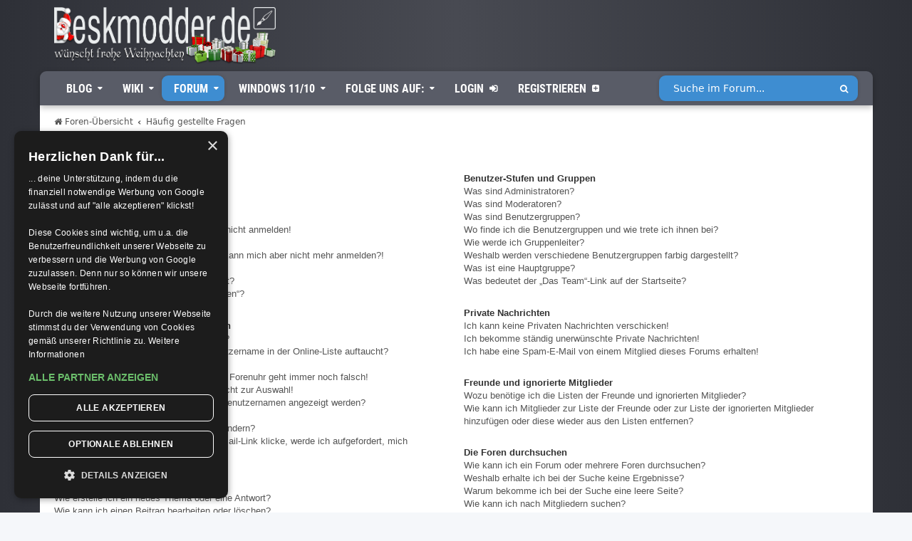

--- FILE ---
content_type: text/css
request_url: https://www.deskmodder.de/phpBB3/styles/deskmodder/theme/esteem-pro/style.css
body_size: 5548
content:
.clearfix,article,aside,details,figcaption,figure,footer,header,main,nav,section{display:block}#search-form span,.wp-caption-text,figure{text-align:center}pre,textarea{overflow:auto}a,a:active,a:focus,a:hover,a:visited{color:#2a84c4}.wp-caption,img,pre{max-width:100%}.comment-author .fn,.comment-content a{word-wrap:break-word}a,abbr,acronym,address,applet,big,blockquote,body,caption,cite,code,dd,del,dfn,div,dl,dt,em,fieldset,font,form,h1,h2,h3,h4,h5,h6,html,iframe,ins,kbd,label,legend,li,object,ol,p,pre,q,s,samp,small,span,strike,strong,sub,sup,table,tbody,td,tfoot,th,thead,tr,tt,ul,var{border:0;font-family:inherit;font-size:100%;font-style:inherit;font-weight:inherit;margin:0;outline:0;padding:0;vertical-align:baseline}body,button,h1,h2,h3,h4,h5,h6,input,select,textarea{font-family:Arial,sans-serif}blockquote,cite,dfn,em,i{font-style:italic}html{font-size:62.5%;overflow-y:scroll;-webkit-text-size-adjust:100%;-ms-text-size-adjust:100%}body{background:#eaeaea}caption,td,th{font-weight:400;text-align:left}td,th{border:1px solid #eaeaea;padding:6px 10px}blockquote:after,blockquote:before,q:after,q:before{content:""}blockquote,q{quotes:"" ""}a:focus{outline:dotted thin}a:active,a:hover{outline:0}a img{border:0}.clearfix:after{visibility:hidden;display:block;font-size:0;content:" ";clear:both;height:0}* html .clearfix{height:1%}body,button,input,select,textarea{color:#777;font-size:14px;line-height:1.5}h1,h2,h3,h4,h5,h6{clear:both;font-weight:400;color:#333}h1{font-size:30px;line-height:36px}h2{font-size:28px;line-height:35px}h3{font-size:26px;line-height:32px}h4{font-size:24px;line-height:30px}h5{font-size:22px;line-height:28px}h6{font-size:20px;line-height:25px}hr{background-color:#ccc;border:0;height:1px;margin-bottom:1.5em}p{margin-bottom:.7rem}ol,ul{list-style:none}li>ol,li>ul{margin-bottom:0;margin-left:1.5em}ol{list-style:decimal}.page .entry-content ul,.post .entry-content ul{list-style:disc}.page .entry-content ol,.page .entry-content ul,.post .entry-content ol,.post .entry-content ul{margin:0 0 20px 20px}address,table{margin:0 0 1.5em}b,dt,strong,th{font-weight:700}blockquote{border-width:1px 1px 1px 3px;border-style:solid;border-color:#eaeaea #eaeaea #eaeaea #2a84c4;margin-bottom:20px;padding:20px}pre{background:#eee;font-family:"Courier 10 Pitch",Courier,monospace;font-size:15px;font-size:1.5rem;line-height:1.6;margin-bottom:1.6em;padding:1.6em}code,kbd,tt,var{font:15px Monaco,Consolas,"Andale Mono","DejaVu Sans Mono",monospace}small,sub,sup{font-size:75%}abbr,acronym{border-bottom:1px dotted #666;cursor:help}ins,mark{background:#fff9c0;text-decoration:none}sub,sup{height:0;line-height:0;position:relative;vertical-align:baseline}sup{bottom:1ex}sub{top:.5ex}big{font-size:125%}figure{margin:0}table{border-collapse:separate;border-spacing:0;width:100%}img{height:auto;vertical-align:top}button,input,select,textarea{font-size:100%;margin:0;vertical-align:baseline}button,input{line-height:normal}button,html input[type=button],input[type=reset],input[type=submit]{background:#2a84c4;cursor:pointer;-webkit-appearance:button;font-size:12px;font-size:1.2rem;border:0;color:#FFF;padding:9px 10px 7px;transition:all .3s ease-out 0s}button:hover,html input[type=button]:hover,input[type=reset]:hover,input[type=submit]:hover{background-color:#2F343A;transition:all .3s ease-out 0s}input[type=radio],input[type=checkbox]{box-sizing:border-box;padding:0}input[type=search]{-webkit-appearance:textfield;-webkit-box-sizing:content-box;-moz-box-sizing:content-box;box-sizing:content-box}input[type=search]::-webkit-search-decoration{-webkit-appearance:none}button::-moz-focus-inner,input::-moz-focus-inner{border:0;padding:0}input[type=search],input[type=text],input[type=email],input[type=url],input[type=password],textarea{color:#666;border:1px solid #ccc;border-radius:3px;padding:6px;width:98%;background-color:#F8F8F8}input[type=search]:focus,input[type=text]:focus,input[type=email]:focus,input[type=url]:focus,input[type=password]:focus,textarea:focus{color:#111}textarea{padding-left:3px;vertical-align:top;width:98%}a{text-decoration:none}.alignleft{display:inline;float:left;margin-right:1.5em}.alignright{display:inline;float:right;margin-left:1.5em}.aligncenter{clear:both;display:block;margin:0 auto}.screen-reader-text{clip:rect(1px,1px,1px,1px);position:absolute!important}.screen-reader-text:active,.screen-reader-text:focus,.screen-reader-text:hover{background-color:#f1f1f1;border-radius:3px;box-shadow:0 0 2px 2px rgba(0,0,0,.6);clip:auto!important;color:#21759b;display:block;font-size:14px;font-weight:700;height:auto;left:5px;line-height:normal;padding:15px 23px 14px;text-decoration:none;top:5px;width:auto;z-index:100000}.clear:after,.clear:before,[class*=content]:after,[class*=content]:before,[class*=site]:after,[class*=site]:before{content:'';display:table}.clear:after,[class*=content]:after,[class*=site]:after{clear:both}.main-navigation{display:block}.main-navigation ul{list-style:none;margin:0;padding-left:0}.comment-content ul,.post .entry-content ul{list-style:square}.main-navigation li{float:left;position:relative}.main-navigation li a{display:block;text-decoration:none;color:#2c2c2c}#site-title a span,#site-title a:active,#site-title a:focus,#site-title a:hover,.main-navigation li.current-menu-ancestor>a,.main-navigation li.current-menu-item>a,.main-navigation li.current_page_item>a,.main-navigation li:hover>a{color:#2a84c4}.main-navigation ul ul{display:none;float:left;position:absolute;top:8.8rem;left:0;z-index:99999;border-top:4px solid #2a84c4}#featured-slider,#masthead .search-wrap{position:relative}.main-navigation ul ul ul{left:100%;top:0}.main-navigation ul ul a{width:145px;background-color:#fff;padding:6px 10px;border-right:1px solid #DFDFDF;border-left:1px solid #DFDFDF;border-bottom:1px solid #DFDFDF}.main-navigation ul li:hover>ul{display:block}.archive .format-aside .entry-title,.blog .format-aside .entry-title,.menu-toggle{display:none}.menu-toggle{cursor:pointer}.comment-content img.wp-smiley,.entry-content img.wp-smiley,.page-content img.wp-smiley{border:none;margin-bottom:0;margin-top:0;padding:0}.wp-caption{border:1px solid #ccc;margin-bottom:1.5em}.wp-caption img[class*=wp-image-]{display:block;margin:1.2% auto 0;max-width:98%}.wp-caption .wp-caption-text{margin:.8075em 0}.site-main .gallery{margin-bottom:1.5em}.site-main .gallery a img{border:none;height:auto;max-width:90%}.site-main .gallery dd{margin:0}embed,iframe,object{max-width:100%}#respond label{display:block;margin-bottom:3px}#respond p{margin-bottom:1rem}.comment-body{padding:24px 0;display:inline-block;width:100%}#search-submit,.says{display:none}.comment-author{float:left;max-width:74px}.comment-awaiting-moderation,.comment-content,.comment-list .reply,.comment-metadata{float:right;width:calc(100% - 124px);word-wrap:break-word}.comment-content p,.comment-metadata{margin-bottom:20px}.comment-author .fn{font-weight:400}input[type=password]{width:50%}.comment-content ol,.comment-content ul{margin:0 0 20px 20px}#masthead input.s{width:150px}#search-form span{background-color:#0FBE7C;height:32px;width:30px;line-height:40px;margin-left:-2px;color:#FFF;position:absolute}#masthead .search-wrap span{right:1px}body{padding-bottom:30px;padding-top:40px}.wide{padding-top:0;padding-bottom:0}#main{padding-top:44px;margin-bottom:30px}#page{background-color:#fff;max-width:1169px;margin:0 auto;box-shadow:0 0 3px rgba(0,0,0,.2)}.wide #page{max-width:100%}.inner-wrap{width:978px;margin:0 auto}.top-bar-wrap{background-color:#f4f4f4;height:32px}.site-branding{float:left}#site-title a{color:#333}.site-description{font-size:14px;line-height:20px}.header-logo-image{float:left;padding-right:5px}.header-logo-image img{display:block}.header-text{float:left;padding-top:17px}.hgroup-wrap{padding-top:10px}.hgroup-wrap-right{position:relative;float:right}.home .site-header{border-bottom:1px solid #eaeaea}.site-main [class*=navigation]{margin:0 0 1.5em;overflow:hidden}[class*=navigation] .nav-previous{float:left;width:50%}[class*=navigation] .nav-next{float:right;text-align:right;width:50%}.main-navigation{padding-top:22px;float:right;clear:none}.main-navigation ul li{padding-right:25px;font-size:14px}.menu>ul>li>a,.nav-menu>ul>li>a{line-height:50px;height:88px}.nav-menu ul ul li{padding-right:0}#slider-text-box{color:#fff}.slider-content{font-size:14px}.slider-text-wrap{position:absolute;bottom:15%;left:5%}.wide .slider-text-wrap{left:15%}#slider-title{font-size:24px;margin-bottom:8px}#slider-title a{color:#FFF;padding:10px 13px;line-height:1.2;background:#2a84c4}#slider-content{background:#fff;background:rgba(255,255,255,.7);padding:12px;display:inline-block;max-width:400px;color:#777}.header-info,.widget select{max-width:100%}.slider-wrap{position:relative}.slider-wrap .displayblock{display:block}.slider-wrap .displaynone{display:none}#controllers{bottom:15px;line-height:0;position:absolute;text-align:center;width:100%;z-index:9999}#controllers a{background-color:#fff;color:#fff;display:inline-block;height:6px;margin:0 4px;overflow:hidden;width:18px}#controllers a.active,#controllers a:hover{color:#2a84c4;background-color:#2a84c4}.promo-wrap{width:70%;float:left}#promo-box{background-color:#2a84c4;color:#FFF;padding-bottom:23px;padding-top:23px}#promo-box a{color:#fff}#promo-box a:hover{background:#fff;color:#2F3A34}.promo-action{border:1px solid #FFF;border-radius:3px;float:right;padding:8px 20px;margin-top:7px}.promo-title{font-size:28px;font-weight:700;line-height:30px;margin-bottom:4px}.promo-text{font-style:italic}#colophon ul li{margin-bottom:5px}.hentry{margin:0 0 4.5em}.byline,.updated{display:none}.group-blog .byline,.single .byline{display:inline}.entry-summary,.page-content{margin:1.5em 0 0}.page-links{clear:both;margin:0 0 1.5em}#primary{float:left;width:65.64%}#primary .post{border-bottom:1px solid #EEE;margin-bottom:60px;padding-bottom:15px}.no-sidebar-full-width #primary{width:100%}.left-sidebar #primary{float:right}.no-sidebar #primary{margin:0 auto;float:none}.left-sidebar #secondary{float:left}#secondary{float:right;width:31.28%}#secondary .widget{font-size:14px}#secondary .widget>ul>li{border-bottom:1px dotted #777}#secondary .widget ul li{margin-bottom:7px;line-height:2}#secondary .widget ul li ul li{margin-bottom:0}#content .post{padding-bottom:25px;margin-bottom:50px;border-bottom:1px solid #EEE}#recent-posts-3 li{border-bottom:1px dotted #777;margin-bottom:7px}.entry-content{padding-top:15px}.entry-content p{padding-bottom:10px}.single .entry-content{padding-top:0}.single #primary .post{border-bottom:medium none;margin-bottom:20px;padding-bottom:15px}.error-404.not-found{text-align:center;padding-bottom:20px}.blog-medium .entry-content{padding-top:30px}.tg-one-half{width:48.46625%}.tg-one-third{width:31.288344%}.tg-one-fourth{width:22.699387%}.tg-one-sixth{width:14.11%}.one-fifth,.one-sixth,.tg-one-fourth,.tg-one-half,.tg-one-third{float:left;margin-right:3.067485%}.one-sixth-last,.tg-one-fourth-last,.tg-one-half-last,.tg-one-third-last{float:right;margin-right:0}.widget{margin:0 0 1.5em}.widget-home{margin-bottom:45px}.widget-title{color:#2C2C2C;padding-bottom:15px;font-size:20px;font-size:18px}.widget ul li a{color:#909294}.widget ul li a:hover,.widget ul li a:hover:before{color:#2a84c4}.widget .clients img{border:1px solid #ccc}.widget ul li a:before{font-family:fontawesome;content:"\f105";padding-right:5px}.widget-wrap{padding-top:32px}#colophon .widget{font-size:14px}#colophon .widget-title{color:#e0e0e0;text-transform:uppercase;padding-bottom:15px}#colophon .widget a{color:#909294}#colophon .widget-title span,#secondary .widget-title span{border-bottom:2px solid #2a84c4;text-transform:uppercase;padding-bottom:4px}#colophon .widget>ul>li,#colophon div>ul>li{border-bottom:1px dotted #777}#colophon .widget ul li{margin-bottom:4px;line-height:2}#colophon .widget ul li ul li{margin-bottom:0}.widget .our-clients img{border:1px solid #ccc}.widget .our-clients img:hover{box-shadow:3px 3px 0 rgba(50,50,50,.13)}.our-clients{text-align:center}.our-clients .tg-one-sixth{margin-right:3.067485%;display:inline-block}.our-clients .tg-one-sixth-last{margin-right:0}.services-block .tg-one-third{text-align:center;padding-bottom:20px}.services-block .read-more{border:1px solid #C1C1C2;border-radius:3px;padding:3px 5px}.services-block .read-more:hover{text-decoration:none;border:1px solid #2a84c4;color:#2a84c4}.services-block a.read-more{color:#777}.service-border{border-radius:50%;border:3px solid #2a84c4;height:116px;width:116px;margin:0 auto 13px;overflow:hidden}.service-image-wrap{font-size:35px;margin-top:30px;color:#2a84c4}.service-image-wrap img{height:60px;width:60px;border-radius:30px}.service-title{font-size:24px;margin-bottom:9px}.services-block .service-title a{color:#333}.services-block .service-title a:hover{color:#2a84c4}.call-to-action-button a:hover,.fancy-tab h6,.recent-work-title h6{color:#fff}.service-image img{margin-bottom:18px}.fancy-tab{background-color:#2a84c4;display:inline-block;padding:9px 14px;margin-bottom:20px}.call-to-action{width:100%;box-shadow:inset 0 0 4px 1px rgba(204,204,204,.7);background-color:#F7F7F7}.call-to-action-text{float:left;width:78%}.call-to-action-text-inner-wrap{padding:11px 26px}.call-to-action-button{background-color:#2a84c4;float:right;width:22%;cursor:pointer}.call-to-action-button-inner-wrap{padding:22px 0;text-align:center}.call-to-action-button:hover{background-color:#2f343a;transition:all .3s ease 0s}.call-to-action .call-to-action-button a{font-size:24px;color:#fff}.widget-recent-work .tg-one-fourth{position:relative;text-align:center}.recent-work-title{background-color:#2c2c2c;background-color:rgba(44,44,44,.9);padding:7px 0;text-align:center;position:absolute;width:100%;bottom:0}.recent-work-title h6{font-size:17px}.recent-work img:hover{opacity:.5;box-shadow:#000 0 0 0}.widget_featured_posts .content{padding:10px 10px 20px;box-shadow:0 0 2px 1px #efefef}.widget_featured_posts figure img{width:100%}.widget_featured_posts .tg-one-third{text-align:left}.widget_featured_posts .entry-meta{border:none;padding-left:0}.widget_featured_posts .entry-header{padding:10px 0 5px}.widget_featured_posts .entry-meta a{color:#777;padding-left:5px}.widget_featured_posts a.read-more{color:#777}.widget_featured_posts .read-more{border:1px solid #c1c1c2;border-radius:3px;padding:3px 5px}.widget_featured_posts .read-more:hover{border:1px solid #2a84c4;color:#2a84c4}.widget_featured_posts .entry-meta a:hover,.widget_featured_posts .entry-title a:hover{color:#2a84c4}.rpwe-li.rpwe-clearfix a:before{content:none}.readmore-wrap{background-color:#2a84c4;cursor:pointer;display:inline;padding:2px 6px;float:left}.entry-content .readmore-wrap a{color:#FFF}.readmore-wrap:hover{background-color:#2f343a;transition:all .3s ease 0s}.entry-meta{border:1px solid #CCC;color:#404040;padding-bottom:3px;padding-left:7px;padding-top:3px;font-size:14px}.entry-meta span{color:#777;padding-right:15px}.entry-meta-bar .entry-meta a{color:#777;padding-left:5px}.entry-meta-bar .entry-meta a:hover{color:#2a84c4}#content .entry-title{font-size:24px}.entry-header .entry-title a{color:#2C2C2C}.post .entry-title a:hover{color:#2a84c4}.entry-header{padding-bottom:15px}.single .tags{margin-bottom:15px}.testimonial-wrap{background-color:#F8F8F8;border-radius:3px}.testimonial-wrap p{text-align:left;margin-bottom:0;font-style:italic}.social-icons li,.woocommerce ul.products li.product,.woocommerce-page ul.products li.product{text-align:center}.testimonial-content{padding:22px 20px}.author-image{float:left;height:80px;width:80px;margin-right:18px}.author-image img{border-radius:50%}.testimonial-byline{background-color:#f0f0f0;padding:10px 20px;border-radius:0 0 3px 3px}.author-desc{float:right}.post-featured-image{position:relative;margin-bottom:20px}.image-icon-wrap,.mask{left:0;position:absolute}.post-featured-image img{display:block;cursor:pointer}.blog-medium .post-featured-image{float:left;margin-right:20px}.blog-large .post-featured-image,.blog-medium .post-featured-image,.category .post-featured-image,.search .post-featured-image{border-bottom:4px solid #2a84c4}.mask{top:0;background-color:#000;background-color:rgba(0,0,0,.6);opacity:0;width:100%;height:100%;transition:all .4s ease-in-out 0s;font-size:30px}.mask:hover{opacity:1}.image-icon-wrap{right:0;top:40%}.mask .img-icon{border:2px solid;border-radius:4px;line-height:0;padding:5px}.blog-medium .mask .img-search{left:51%}.blog-medium .mask .img-link{left:35%}.search-wrap .s{border-radius:0;width:inherit}.search-wrap button{margin-left:-5px;position:relative}.search-top{position:absolute;right:0;top:39px;cursor:pointer}.search-form-top{position:absolute;right:0;top:100px;z-index:11111;margin:10px 0 10px 10px;background-color:#FFF;padding:12px;border-top:3px solid #2a84c4;display:none;border-left:1px solid #eaeaea;border-right:1px solid #eaeaea;border-bottom:1px solid #eaeaea;width:222px}.search-wrap button:before{color:#2a84c4;content:"\f0d9";font-family:fontawesome;font-size:16px;left:-5px;padding-right:5px;position:absolute;transition:all .3s ease-out 0s}.search-wrap button:hover:before{color:#2F3A34;transition:all .3s ease-out 0s}.page-title-wrap{float:left}.page-title-wrap h1{color:#fff;font-size:24px}.page-title-bar .breadcrumb{float:right;font-size:13px;margin-top:7px}.page-title-bar .breadcrumb a{color:#fff}.page-title-bar{background-color:#2a84c4;border-top:1px solid rgba(255,255,255,.8);border-bottom:1px solid rgba(255,255,255,.8);color:#FFF;font-size:16px;padding:17px 0}.default-wp-page .next a,.default-wp-page .previous a{border:1px solid #E8E8E8;border-radius:3px;padding:8px;float:left}.default-wp-page .next a:hover,.default-wp-page .previous a:hover{background-color:#2a84c4;color:#fff}.default-wp-page{margin-bottom:20px}.default-wp-page .previous a{float:left}.default-wp-page .next a{float:right}#colophon{border-top:3px solid #2a84c4;background-color:#333}.copyright{font-size:13px}#site-generator{color:#909294;border-top:1px solid #52585b;padding:20px 0}#site-generator a{color:#E0E0E0}#colophon .widget a:hover,#site-generator a:hover{color:#2a84c4}a#scroll-up{bottom:20px;position:fixed;right:20px;display:none;background-color:#2a84c4;opacity:.7;filter:alpha(opacity=70);padding:9px 16px;border-radius:2px;font-size:16px}a#scroll-up i{color:#FFF}a#scroll-up:hover{opacity:1;filter:alpha(opacity=100)}#header-meta{background-color:#2a84c4;color:#fff;box-shadow:0 0 3px rgba(0,0,0,.2);border-bottom-color:#e1e1e1;width:100%;display:inline-block}#header-meta a{color:#fff}.header-info{float:left;padding:8px 20px 8px 0}.social-icons{float:right}.social-icons li{float:left}.social-icons .fa{display:inline-block;font-size:20px;padding:10px 10px 9px}.extra-hatom-entry-title,.post-type-archive-product .page-title,.woocommerce #secondary,.woocommerce .entry-meta-bar,.woocommerce-breadcrumb,.woocommerce-page #secondary,.woocommerce-page .entry-meta-bar{display:none}.social-icons i.fa{color:#fff;transition:background-color .2s ease-out 0s}.social-icons i.fa-twitter:hover{background:#1BB2E9}.social-icons i.fa-facebook:hover{background:#3B5A9B}.social-icons i.fa-youtube:hover{background:#ED3F41}.social-icons i.fa-vimeo-square:hover{background:#4BF}.social-icons i.fa-skype:hover{background:#009CEF}.social-icons i.fa-linkedin:hover{background:#007BB6}.social-icons i.fa-google-plus:hover{background:#DC4937}.social-icons i.fa-github:hover{background:#4183C4}.social-icons i.fa-flickr:hover{background:#0062DD}.social-icons i.fa-dribbble:hover{background:#E24D87}.social-icons i.fa-instagram:hover{background:#3F729B}.social-icons i.fa-pinterest:hover{background:#D5282E}.social-icons i.fa-stumbleupon:hover{background:#EC4823}.social-icons i.fa-tumblr:hover{background:#455469}.social-icons i.fa-wordpress:hover{background:#21759B}.social-icons i.fa-codepen:hover{background:#231F20}.social-icons i.fa-digg:hover{background:#14589E}.social-icons i.fa-reddit:hover{background:#FF4500}.social-icons i.fa-xing:hover{background:#345574}.social-icons i.fa-weibo:hover{background:#E6162D}@media screen and (max-width:1190px){.wide .slider-text-wrap{left:5%}}.woocommerce #primary,.woocommerce-page #primary{width:100%}.woocommerce .products .star-rating,.woocommerce-page .products .star-rating{margin:0 auto 10px}.woocommerce .related ul.products li.first,.woocommerce-page .related ul.products li.first{clear:none}.woocommerce .related ul.products li.product,.woocommerce-page .related ul.products li.product{width:22.05%;margin:0 3.8% 2.992em 0}.woocommerce .related ul.products li.product:last-child,.woocommerce-page .related ul.products li.product:last-child{margin-right:0}

--- FILE ---
content_type: text/css
request_url: https://www.deskmodder.de/phpBB3/styles/deskmodder/theme/dm.css?6
body_size: 18691
content:
/* roboto-condensed-regular - latin */
@font-face {
  font-family: 'Roboto Condensed';
  font-style: normal;
  font-weight: 400;
  src: url('/public/fonts/roboto-condensed-v24-latin-regular.eot'); /* IE9 Compat Modes */
  src: local(''),
       url('/public/fonts/roboto-condensed-v24-latin-regular.eot?#iefix') format('embedded-opentype'), /* IE6-IE8 */
       url('/public/fonts/roboto-condensed-v24-latin-regular.woff2') format('woff2'), /* Super Modern Browsers */
       url('/public/fonts/roboto-condensed-v24-latin-regular.woff') format('woff'), /* Modern Browsers */
       url('/public/fonts/roboto-condensed-v24-latin-regular.ttf') format('truetype'), /* Safari, Android, iOS */
       url('/public/fonts/roboto-condensed-v24-latin-regular.svg#RobotoCondensed') format('svg'); /* Legacy iOS */
}
/* roboto-condensed-700 - latin */
@font-face {
  font-family: 'Roboto Condensed';
  font-style: normal;
  font-weight: 700;
  src: url('/public/fonts/roboto-condensed-v24-latin-700.eot'); /* IE9 Compat Modes */
  src: local(''),
       url('/public/fonts/roboto-condensed-v24-latin-700.eot?#iefix') format('embedded-opentype'), /* IE6-IE8 */
       url('/public/fonts/roboto-condensed-v24-latin-700.woff2') format('woff2'), /* Super Modern Browsers */
       url('/public/fonts/roboto-condensed-v24-latin-700.woff') format('woff'), /* Modern Browsers */
       url('/public/fonts/roboto-condensed-v24-latin-700.ttf') format('truetype'), /* Safari, Android, iOS */
       url('/public/fonts/roboto-condensed-v24-latin-700.svg#RobotoCondensed') format('svg'); /* Legacy iOS */
}
/* roboto-slab-regular - latin */
@font-face {
  font-family: 'Roboto Slab';
  font-style: normal;
  font-weight: 400;
  src: url('/public/fonts/roboto-slab-v22-latin-regular.eot'); /* IE9 Compat Modes */
  src: local(''),
       url('/public/fonts/roboto-slab-v22-latin-regular.eot?#iefix') format('embedded-opentype'), /* IE6-IE8 */
       url('/public/fonts/roboto-slab-v22-latin-regular.woff2') format('woff2'), /* Super Modern Browsers */
       url('/public/fonts/roboto-slab-v22-latin-regular.woff') format('woff'), /* Modern Browsers */
       url('/public/fonts/roboto-slab-v22-latin-regular.ttf') format('truetype'), /* Safari, Android, iOS */
       url('/public/fonts/roboto-slab-v22-latin-regular.svg#RobotoSlab') format('svg'); /* Legacy iOS */
}
/* roboto-500 - latin */
@font-face {
  font-family: 'Roboto';
  font-style: normal;
  font-weight: 500;
  src: url('/public/fonts/roboto-v29-latin-500.eot'); /* IE9 Compat Modes */
  src: local(''),
       url('/public/fonts/roboto-v29-latin-500.eot?#iefix') format('embedded-opentype'), /* IE6-IE8 */
       url('/public/fonts/roboto-v29-latin-500.woff2') format('woff2'), /* Super Modern Browsers */
       url('/public/fonts/roboto-v29-latin-500.woff') format('woff'), /* Modern Browsers */
       url('/public/fonts/roboto-v29-latin-500.ttf') format('truetype'), /* Safari, Android, iOS */
       url('/public/fonts/roboto-v29-latin-500.svg#Roboto') format('svg'); /* Legacy iOS */
}

body {
  background: #212121;
  font-size: 15px;
  line-height: 24px;
  color: #ffffff;
  margin: 0;
  padding-top: 0px;
  padding-bottom: 0px;
  min-width: 300px;
  padding-top: 0px;
  padding-right: 2% !important;
  padding-bottom: 0px;
  padding-left: 2% !important;
  background-color: rgb(233, 231, 232);
  background-color: #363840;
}
a {
  color: #FFF;
}

.sm,.sm ul,.sm li{display:block;list-style:none;margin:0;padding:0;line-height:normal;direction:ltr;-webkit-tap-highlight-color:rgba(0,0,0,0);}
.sm-rtl,.sm-rtl ul,.sm-rtl li{direction:rtl;text-align:right;}
.sm>li>h1,.sm>li>h2,.sm>li>h3,.sm>li>h4,.sm>li>h5,.sm>li>h6{margin:0;padding:0;}
.sm ul{display:none;}
.sm li,.sm a{position:relative;}
.sm a{display:block;}
.sm a.disabled{cursor:not-allowed;}
.sm:after{content:"\00a0";display:block;height:0;font:0px/0 serif;clear:both;visibility:hidden;overflow:hidden;}
.sm,.sm *,.sm *:before,.sm *:after{-moz-box-sizing:border-box;-webkit-box-sizing:border-box;box-sizing:border-box;}

.sm-simple {
  border: 1px solid #bbbbbb;
  background: white;
  -webkit-box-shadow: 0 1px 1px rgba(0, 0, 0, 0.2);
  -moz-box-shadow: 0 1px 1px rgba(0, 0, 0, 0.2);
  box-shadow: 0 1px 1px rgba(0, 0, 0, 0.2);
}
.sm-simple a, .sm-simple a:hover, .sm-simple a:focus, .sm-simple a:active {
  /* make room for the toggle button (sub indicator) */
	color: #fff;
  font-size: 16px;
  font-weight: 700;
  text-decoration: none;
}
.sm-simple a.current {
  background: #555555;
  color: white;
}
.sm-simple a.disabled {
  color: #cccccc;
}
.sm-simple a span.sub-arrow {
  position: absolute;
  top: 50%;
  margin-top: -17px;
  left: auto;
  right: 4px;
  width: 34px;
  height: 34px;
  overflow: hidden;
  font: bold 14px/34px monospace !important;
  text-align: center;
  text-shadow: none;
  background: rgba(0, 0, 0, 0.08);
}
.sm-simple a.highlighted span.sub-arrow:before {
  display: block;
  content: '-';
}
.sm-simple li {
  border-top: 1px solid rgba(0, 0, 0, 0.05);
}
.sm-simple > li:first-child {
  border-top: 0;
}
.sm-simple ul {
  background: rgba(179, 179, 179, 0.1);
}
.sm-simple ul a, .sm-simple ul a:hover, .sm-simple ul a:focus, .sm-simple ul a:active {
  font-size: 14px;
  border-left: 8px solid transparent;
}
.sm-simple ul ul a,
.sm-simple ul ul a:hover,
.sm-simple ul ul a:focus,
.sm-simple ul ul a:active {
  border-left: 16px solid transparent;
}
.sm-simple ul ul ul a,
.sm-simple ul ul ul a:hover,
.sm-simple ul ul ul a:focus,
.sm-simple ul ul ul a:active {
  border-left: 24px solid transparent;
}
.sm-simple ul ul ul ul a,
.sm-simple ul ul ul ul a:hover,
.sm-simple ul ul ul ul a:focus,
.sm-simple ul ul ul ul a:active {
  border-left: 32px solid transparent;
}
.sm-simple ul ul ul ul ul a,
.sm-simple ul ul ul ul ul a:hover,
.sm-simple ul ul ul ul ul a:focus,
.sm-simple ul ul ul ul ul a:active {
  border-left: 40px solid transparent;
}

@media (min-width: 911px) {
		
  /* Switch to desktop layout
  -----------------------------------------------
     These transform the menu tree from
     collapsible to desktop (navbar + dropdowns)
  -----------------------------------------------*/
  /* start... (it's not recommended editing these rules) */
  .sm-simple ul {
    position: absolute;
  }

  .sm-simple li {
    float: left;
  }

  .sm-simple.sm-rtl li {
    float: right;
  }

  .sm-simple ul li, .sm-simple.sm-rtl ul li, .sm-simple.sm-vertical li {
    float: none;
  }

  .sm-simple a {
    white-space: nowrap;
	font-family: "Roboto Condensed", Roboto, sans-serif;
  }

  .sm-simple ul a, .sm-simple.sm-vertical a {
    white-space: normal;
  }

  .sm-simple .sm-nowrap > li > a, .sm-simple .sm-nowrap > li > :not(ul) a {
    white-space: nowrap;
  }

  /* ...end */
  .sm-simple {
    background: white;
  }

  .sm-simple a:hover, .sm-simple a:focus, .sm-simple a:active, .sm-simple a.highlighted {
    background: #eeeeee;
  }
  .sm-simple a.current {
    background: #555555;
    color: white;
  }
  .sm-simple a.disabled {
    background: white;
    color: #cccccc;
  }
  .sm-simple a.has-submenu {
    padding-right: 32px;
  }
  .sm-simple a span.sub-arrow {
    top: 50%;
    margin-top: -8px;
    right: 20px;
    width: 8px;
    height: 16px;
    font: 14px/16px monospace !important;
    background: transparent;
  }
  .sm-simple a.highlighted span.sub-arrow:before {
    display: none;
  }
  .sm-simple > li {
    border-top: 0;
    border-left: 1px solid #eeeeee;
  }
  .sm-simple > li:first-child {
    border-left: 0;
  }

  .sm-simple ul a {
    border: 0 !important;
  }
  .sm-simple ul a.has-submenu {
    padding-right: 20px;
  }
  .sm-simple ul a span.sub-arrow {
    right: auto;
    margin-left: -12px;
  }
  .sm-simple ul > li {
    border-left: 0;
	border: 0px !important;
  }
  .sm-simple ul > li:first-child {
    border-top: 0;
  }
  .sm-simple span.scroll-up,
  .sm-simple span.scroll-down {
    position: absolute;
    display: none;
    visibility: hidden;
    overflow: hidden;
    background: white;
    height: 20px;
  }
  .sm-simple span.scroll-up-arrow, .sm-simple span.scroll-down-arrow {
    position: absolute;
    top: -2px;
    left: 50%;
    margin-left: -8px;
    width: 0;
    height: 0;
    overflow: hidden;
    border-width: 8px;
    border-style: dashed dashed solid dashed;
    border-color: transparent transparent #555555 transparent;
  }
  .sm-simple span.scroll-down-arrow {
    top: 6px;
    border-style: solid dashed dashed dashed;
    border-color: #555555 transparent transparent transparent;
  }
  .sm-simple.sm-rtl a.has-submenu {
    padding-right: 20px;
    padding-left: 32px;
  }
  .sm-simple.sm-rtl a span.sub-arrow {
    right: auto;
    left: 20px;
  }
  .sm-simple.sm-rtl.sm-vertical a.has-submenu {
    padding: 11px 20px;
  }
  .sm-simple.sm-rtl.sm-vertical a span.sub-arrow {
    right: 20px;
    margin-right: -12px;
  }
  .sm-simple.sm-rtl > li:first-child {
    border-left: 1px solid #eeeeee;
  }
  .sm-simple.sm-rtl > li:last-child {
    border-left: 0;
  }
  .sm-simple.sm-rtl ul a.has-submenu {
    padding: 11px 20px;
  }
  .sm-simple.sm-rtl ul a span.sub-arrow {
    right: 20px;
    margin-right: -12px;
  }
  .sm-simple.sm-vertical a span.sub-arrow {
    right: auto;
    margin-left: -12px;
  }
  .sm-simple.sm-vertical li {
    border-left: 0;
    border-top: 1px solid #eeeeee;
  }
  .sm-simple.sm-vertical > li:first-child {
    border-top: 0;
  }
}

/* Zusatz fÃ¼r Burger-Button (nur Mobile-MenÃ¼)*/
#menu-button {
	font-size: 34px;
}
#menu-button:before {
	content: '';
}
#menu-button.collapsed:before {
	content: '';
}
#main-menu.collapsed {
	display: none;
}


@media (max-width: 910px) {

	@media (prefers-color-scheme:dark) {
	   .sm-simple {
	   background: #515457 !important;
        box-shadow: none
    }
    .sm-simple a span.sub-arrow {
        background: rgba(0, 0, 0, .26)
    }
    .sm-simple li {
        border-color: #242424
    }
    .sm-simple ul>li {
        border-color: #242424
    }

	 #menu-button {
		 color: #eaeaea !important;
	 }
 }
	.dm_menu_search button {
right: -20px!important;
}

} 


@media (min-width: 911px) {
	/* hide the button in desktop view */
	#menu-button {
		display: none;
	}
	/* always show the menu in desktop view */
	#main-menu.collapsed {
		display: block;
		padding-left: 20px;
		padding-top: 6px;
	}
}
/* ======> MenÃ¼ und Body Ende <====== */


/* Kennzeichnet jede Google-Werbung mit einem kleinen 'Werbung'-Hinweis */
  ins.adsbygoogle:before{
      content: "Werbung" ;
      color: #fff ;
      font-size: 10px;
      background: none !important;
      padding-top:  1px ;
      padding-bottom: 2px;
      padding-left: 4px;
      padding-right: 4px;
      border-radius: 2px;
}

ins.adsbygoogle{
margin-bottom: 50px;
background: none;  /* entfernt den verschobenen, gelben Hintergrund */
text-align: left;
}
/* Ende Google /*


/* holt die Lightbox in den Vordergrund */
#lightbox, #overlay{
  z-index: 999999999;
}

/* sorgt dafÃ¼r, dass die vor- und zurÃ¼ck Buttons nicht durch die Luft fliegen */
  #prevLink:hover, #nextLink:hover {
    transition-duration: 0s;
  }

/* entfernt in der Lightbox den alten Button */
 #jqlb_closelabel {
    display: none;
  }

/* fÃ¤rbt den neuen SchlieÃŸen Button beim Ãœberfahren um */
 #bottomNavClose:hover::after{
  background: #fff;
color: #595c67;
   transition-duration: .5s;
 }

/*positioniert den SchlieÃŸen-Button etwas anders */
 #imageData #bottomNavClose {
    padding-top: 0px !important;
    padding-bottom: 0px !important;
    margin-right: -10px;
margin-top: 2px;
  }

  #imageDataContainer {
    line-height: 24px;
  }

/* ======> Diverses <====== */
.header-logo-image img {
	height: 80px;
}

.header-logo-image {
line-height: 0px;
}

.site-header {
	background: #363840;
	border: none;
}

div#main.site-main.inner-wrap {
	color: #434343;
}

a, a:visited {
	color: #3e8dd1;
}
a:hover {
	color: #6aa6cc;
}
p {
	text-align: left;
}

/* Suchfeld im MenÃ¼ */
.dm_menu_search {
	position: absolute;
	white-space: nowrap;
}

.dm_menu_search button {
	height: 36px;
	width: 41px;
	margin-top: 6px;
	position: absolute;
	right: 5px;
	background: none;
}

.dm_menu_search input {
	border-radius: 0;
	-moz-border-radius: 0;
	-webkit-border-radius: 0;
	height: 30px;
	font-family: system-ui, "Segoe UI", Tahoma, Geneva, "Trebuchet MS", Arial, sans-serif;
	font-size: 15px;
}

textarea, input {
	border-radius: 0;
	-moz-border-radius: 0;
	-webkit-border-radius: 0;
	font-family: system-ui, "Segoe UI", Tahoma, Geneva, "Trebuchet MS", Arial, sans-serif;
	font-size: 15px;
}

/* kennzeichnet externe Links */
.entry-content a[href^="http://"]:after , .entry-content a[href^="https://"]:after {
content: " \f08e";
color: #b9b9b9;
font-size: 12px;
font-family: FontAwesome;
}

.entry-content a[href*="deskmodder.de"]:after , .viaquelle a:after, .quelle a:after, .img a:after, .entry-item .clearfix a:after, .wpappbox a:after{
content: none !important;
}

/* kennzeichnet alle Affiliate-Links im Beitragstext mit der ID 'deskmodderde-21' mit einem Symbol */
.entry-content a[href*="deskmodderde-21"]:after {
content: " \f14c" !important;
color: #b9b9b9;
font-size: 12px;
}

/* fÃ¼gt den neuen SchlieÃŸen Button bei der Lightbox ein */
#bottomNavClose:after{
content: " Schliessen \f00d " !important;
color: #fff ;
font-size: 12px ;
font-family: "Roboto Condensed", FontAwesome, sans-serif;
font-weight: 500;
background: #3e8dd1;
padding: 6px 6px 6px 6px;
text-transform: uppercase;
}

/* Hover-Effekt iOS GerÃ¤te */
* {
    -webkit-tap-highlight-color: rgba(0, 0, 0, 0);
	-webkit-appearance: none;
}


/* gepunkteten Rahmen (dotted outline) entfernen */
a { outline: none!important; }

/* Ueberschriften */
h1, h2, h3, h4, h5, h6 {
	font-family: "Roboto Condensed", sans-serif;
	font-weight: 400;
}

/* stylt das Menue */

@media screen and (min-width: 911px) {
 #main-menu {
   border-bottom: 0px;
	background: #595c67;
	box-shadow: 0 3px 9px rgba(0, 0, 0, 0.26);
	border-top: none;
	border-left: none;
	border-right: none;
	height: 48px;
	border-top-right-radius: 9px;
	border-top-left-radius: 9px;
 }

.dm_menu_search {
   z-index: 9999;
}

.sm-simple a, .sm-simple a.has-submenu {
  color: #fff;
  height:36px;
  padding: 0 17px;
  line-height: 37px;
  border:none;
  font-family: "Roboto Condensed", Roboto, sans-serif;
  font-weight: 700;
	text-transform: uppercase;
	margin-right: 3px;

}

.sm-simple > li {
  border:none;
}

.sm-simple a:hover, .sm-simple a:focus, .sm-simple a:active, .sm-simple a.highlighted {
	background: #3e8dd1;
	border-radius: 9px;
	box-shadow: 0 0 5px rgba(0, 0, 0, 0.15);
	z-index: 999999;
}

.sm-simple a span.sub-arrow {
  display: none;
}

.sm-simple a:after {
	content: "\f0d7";
	color: #fff;
	font-family: FontAwesome;
	position: relative;
	font-size: 11px;
	left: 8px;
	top: -2px;
}

.sm-simple a[href*="login"]:after, .sm-simple a[href*="register"]:after, .sm-simple li a:not(.has-submenu):after{
    display: none;
 }

.sm-simple .sm-nowrap > li > a{
	/* background: #fff; */
	color: #555;
	font-weight: 400;
	line-height: 35px;
	height: 35px;
	padding-left: 12px;
	padding-right: 12px;
	margin-bottom: 3px;
}

.sm-simple .sm-nowrap > li > a:hover, .sm-simple .sm-nowrap > li > a.highlighted {
  background: #3e8dd1;
  color: #fff;
}

.sm-simple .sm-nowrap > li > a.has-submenu:after {
  content: "\f105";
	color: #434343;
	font-family: FontAwesome;
	position: relative;
	font-size: 11px;
	left: 8px;
	top: -2px;
}

.sm-simple ul {
border: 1px solid #ffffff;
box-shadow: 0 0 7px rgba(0, 0, 0, 0.35);
border-radius: 11px;
margin-top: 3px !important;
padding-left: 3px;
padding-top: 3px;
}
	/* slightly transparent fallback */
	.sm-simple ul {
	  background-color: rgba(255, 255, 255, 1);
	}

	/* if backdrop support: very transparent and blurred */
	@supports ((-webkit-backdrop-filter: blur(50px)) /* or (backdrop-filter: blur(50px))*/) {
	  .sm-simple ul {
        background: rgba(255, 255, 255, 0.8);
		-webkit-backdrop-filter: blur(50px);
		backdrop-filter: blur(50px);
	  }
	}
	
@media (prefers-color-scheme:dark) {
		.sm-simple ul {
        border-color: #242424;
		box-shadow: none;
		}

		.sm-simple .sm-nowrap>li>a.has-submenu:after {
        color: #e5e5e5;
		}
	}
	
@media (prefers-color-scheme:dark) {
		 .sm-simple .sm-nowrap>li>a {
      /*  background: #515457; */
        color: #eaeaea;
		}
	}
	
	@media (prefers-color-scheme:dark) {
		.sm-simple .sm-nowrap>li>a.highlighted,
    	.sm-simple .sm-nowrap>li>a:hover {
        background: #1b5f9f;
		}
	}

.has-smenu.highlighted {
  margin-top: 100px !important;
}

.sub-menu .sm-nowrap{
	margin-top: -42px!important;
	margin-left: calc(100% + 5px)!important;
}
@media (prefers-color-scheme:dark) {
		.sub-menu .sm-nowrap {
        margin-left: calc(100% + 3px)!important
		}

	    .sm-simple a.highlighted, .sm-simple a:active, .sm-simple a:focus, .sm-simple a:hover {
        background: #1b5f9f
		}
	}
}

@media (prefers-color-scheme:dark) {
		.sm-simple a, .sm-simple a.has-submenu, .sm-simple a.highlighted, .sm-simple a:active, .sm-simple a:focus, .sm-simple a:hover{
		color: #eaeaea !important;
		}

		/* slightly transparent fallback */
	.sm-simple ul {
	  background: rgba(52, 55, 57, 1);
	}

	/* if backdrop support: very transparent and blurred */
	@supports ((-webkit-backdrop-filter: blur(50px)) /* or (backdrop-filter: blur(50px))*/) {
	  .sm-simple ul {
        background: rgba(52, 55, 57, 0.72);
		-webkit-backdrop-filter: blur(50px);
		backdrop-filter: blur(50px);
	}
	}
}	



	@media (prefers-color-scheme:dark) {
		#main-menu {
		border-color: #1b5f9f;
		background: #353739;
		box-shadow: 0 3px 9px rgba(0, 0, 0, 0.44);
		}
	}

/*
@media screen and (max-width: 1100px) {
  .sm-simple a, .sm-simple a.has-submenu, .sm-simple a:hover, .sm-simple a:focus, .sm-simple a:active, .sm-simple a.highlighted, .sm-simple .sm-nowrap > li > a {
    padding-left: 13px !important;
}
}
 */
 /*
@media screen and (max-width: 975px) {
  .dm_menu_search, .dm_menu_search input[type="text"] {
  width: 150px;
}

.dm_menu_search {
    right: 40px !important;
}
.dm_menu_search button {
	right: -40px !important;
}
}

@media screen and (max-width: 925px) {
  .dm_menu_search, .dm_menu_search input[type="text"] {
  width: 125px;
}

.sm-simple a, .sm-simple a.has-submenu, .sm-simple a:hover, .sm-simple a:focus, .sm-simple a:active, .sm-simple a.highlighted, .sm-simple .sm-nowrap > li > a {
    padding-left: 3px;
    padding-left: 3px;
}
.dm_menu_search {
    right: 40px !important;
}
.dm_menu_search button {
	right: -40px !important;
}
}
*/
@media screen and (min-width: 912px) and (max-width: 1096px) {
    ul#main-menu > li:nth-child(4) {
        display: none;
    }
}

@media screen and (max-width: 910px) {
 #menu {
margin-top: 60px;
padding-left: 5px;
padding-right: 5px;
background: #fff;
}

#menu_is_selected {
background: #3e8dd1;
color: #fff!important;
border-radius: 3px;
box-shadow: 0 0 5px rgba(0, 0, 0, 0.15);
}

.sm-simple a, .sm-simple a:active, .sm-simple a:focus, .sm-simple a:hover {
padding: 13px 58px 13px 20px;
color: #555;
font-size: 16px;
font-weight: 400;
line-height: 17px;
text-decoration: none;
}

.sm-simple a[href*="login"]:after, .sm-simple a[href*="register"]:after, .sm-simple li a:not(.has-submenu):after{
    display: none !important;
}

}

@media screen and (max-width: 910px) {

#menu-button {
  padding-right: 20px;
  color: #fff;
  position:absolute;
  right: 0px;
}

.hgroup-wrap-right {
	width: 100%;
	/* margin-bottom: 5px; */
	background: #595c67;
	height: 48px;
	line-height: 44px;
	z-index: 9999;
	box-shadow: 0 3px 9px rgba(0, 0, 0, 0.26);
	border-top-right-radius: 12px;
	border-top-left-radius: 12px;
	/* border-bottom: 4px solid #3e8dd1; */
}

.dm_menu_search {
  right: inherit !important;
  left: 0px !important;
}

#main-menu {
  margin-top: 54px;
}

.dm_menu_search input[type="text"], .dm_menu_search button {
  height: 36px!important;
  margin-left: 20px;
}

.dm_menu_search {
  z-index: -1 !important;
}

.dm_menu_search input[type="text"] {
  width: 100% !important;
}

.dm_menu_search {
  width: calc(100% - 150px) !important;
  max-width: 250px !important;
}

.dm_menu_search {
  right: 40px !important;
}

/*
.dm_menu_search button {
	right: 0px !important;
}
*/
div.pagination a, div.pagination span {
padding-left: 6px !important;
padding-right: 6px !important;
}


.hgroup-wrap {
  padding-bottom: 0px;
  padding-top: 10px !important;
}

#main-menu a{
  color: #3e3e4a;
}

#main-menu {
  border: none;
  border-bottom: 1px solid #ccc;
  box-shadow: none;
  font-family: "Roboto Condensed", Roboto, sans-serif;
	text-transform: uppercase;
	font-weight: 400;
}

#main-menu ul a {
  background: #eaeaea;
  padding-left: 4px;
}
@media (prefers-color-scheme:dark) {
		.hgroup-wrap-right {
			background: #353739;
			}
	}
	
@media (prefers-color-scheme:dark) {
		nav#menu {
		background: #353739;
    }
		}

		@media (prefers-color-scheme:dark) {
#main-menu {
border-color: #242424;
}
}


	@media (prefers-color-scheme:dark) {
			#main-menu {
	        border-color: #242424;
			}

			#main-menu a {
        	color: #eaeaea;
			}

			#main-menu ul a {
            background: #353739;
        
        }

	}

}
/* Menu Ende */

/* letzte Postings platzieren */
@media screen and (max-width: 700px) {

ul.topiclist.forums dd.lastpost {
	display: none;
}

}

/* Suchfeld */
.dm_menu_search {
	right: 40px;
}

  .dm_menu_search input[type="text"] {
	outline: 0;
	background: #3e8dd1;
	border: none;
	font-size: 14px;
	color: #fff;
	height: 36px;
	margin-top: 6px;
	border-radius: 9px;
	padding: 6px 0 6px 20px;
	line-height: 15px;
	box-shadow: 0 0 5px rgba(0, 0, 0, 0.15);
}

  .dm_menu_search input[type="text"]:focus {
	font-style: normal;
	text-align: left;
}

.dm_menu_search {
	right: 15px;
	top: 0;
	width: calc(26.9% - 30px);
}

/* Box-Sizing */
  *, *:before, *:after {
  box-sizing: border-box;
}

/* entfernt irgendwo einen Rahmen im Header */
.home .site-header {
    border: none;
}

/* entfernt einen Schatten um die ganze Seite und passt die Breite an */
#page {
	box-shadow: none;
	width: 100%;
}

/* fuegt unseren Farbverlauf als Hintergrund ein und passt den seitl. Abstand an*/
body {
  background-image: linear-gradient(to right, #2e3037 0%, #484a52 50%, #2e3037 100%);
}



.header-text{float:left;padding-top:170px !important;
}
.main-navigation{padding-top:220px;float:right;clear:none}

/* macht den Header der Seite transparent */

  .site-header, #page {
    background: transparent;
  }

/* faerbt Inhaltsbereich und Sidebar weiss */

#primary, #secondary {
    background: #fff;
}

/* stylt das Menue */
.menu   {
	width: 100%;
    background: #595c67;
	border-bottom: 4px solid #3e8dd1;
	box-sizing: border-box;
	height: 48px;
}

.menu a {
	font-family: "Roboto Condensed", Roboto, sans-serif !important;
	text-transform: uppercase;
	font-weight: 700;
	height: 44px !important;
}

dm_nav a {
	box-sizing: border-box;
    border:0px;
	padding-bottom: 4px;
	padding-top: 4px;
    padding-left: 16px;
    padding-right: 16px;
    font-weight: 400;
    font-size: 16px;
}


dm_nav a:after {
	content: "\f0d7";
	color: #fff;
	font-family: FontAwesome;
	position: relative;
	font-size: 11px;
	left: 8px;
	top: -2px;
}

.hgroup-wrap-right {
	width: 100%;
}


/* verschiebt das Logo etwas nach oben */
.header-logo-image img {
	margin-top: 0px;
	margin-bottom: 10px;
	margin-left: 20px;
}


/* Cookie-Leiste*/
 .cc_container {
    background: #33353b !important;
    color: #cccccc !important;
    border-top: 1px solid #595c67 !important;
    border-bottom: 0px !important;
    border-left: 1px solid #595c67 !important;
    border-right: 1px solid #595c67 !important;
    font-family: system-ui, "Segoe UI", Tahoma, Geneva, "Trebuchet MS", Arial, sans-serif !important;
    padding-top: 0px !important;
    padding-bottom: 0px !important;
    padding-right: 20px !important;
    padding-left: 20px !important;
    line-height: 15px !important;
    font-size: 15px !important;
    width: 1170px;
    margin-left: auto;
    margin-right: auto;
    }

 .cc_message::-moz-selection,  .cc_message a::-moz-selection, .cc_container .cc_btn::-moz-selection {
    background: #3e8dd1!important;
    color: #ffffff !important;
    }

 .cc_message::selection,  .cc_message a::selection, .cc_btn::selection {
    background: #3e8dd1!important;
    color: #ffffff !important;
    }

  @media screen and (max-width: 1190px) {
  .cc_container {
    width: 96%;
    }
    }

  @media screen and (max-width: 767px) {
    .cc_container {

    }
    .cc_message {
    line-height: 15px !important;
    }
    }

  @media screen and (max-width: 719px) {
    .cc_container {

    padding-right: 10px!important;
    padding-left: 10px !important;
    }
    .cc_more_info::after,  .cc_message::before,  .cc_message {
    font-size: 12px !important;
    line-height: 15px !important;
    }
    }

  @media screen and (max-width: 645px) {
   .cc_container {

    padding-right: 5%!important;
    padding-left: 5% !important;
    text-align: center!important;
    }
    .cc_container .cc_btn{
    margin-top: 10px;
    }

    .cc_container .cc_btn{
    float: none !important;
    margin-left: auto !important;
    margin-right: auto !important;
    width: 100% !important;
    max-width: none !important;
    }
    }

  @media screen and (max-width: 479px) {
    .cc_container {

    padding-right: 5%;
    padding-left: 5%;
    }
   .cc_container .cc_btn{
    margin-top: 10px;
    }
    }

  @media screen and (max-width: 359px) {
   .cc_container {

    padding-right: 5%;
    padding-left: 5%;
    }
    .cc_container .cc_btn{
    margin-top: 10px;
    }
    }

  .cc_message, .cc_container, .cc_container .cc_btn {
    animation-duration: 0s !important;
    }


  .cc_container .cc_message {
    margin: 0px !important;
    padding-left: 0px !important;
    padding-right: 0px !important;
    padding-top: 8px !important;
    padding-bottom: 8px !important;
    }

  .cc_container .cc_btn {
    background-color: #5a5c68 !important;
    color: #fff !important;
    font-family: "Roboto Condensed",sans-serif !important;
    font-weight: 700 !important;
    border-radius: 0px !important;
    line-height: 15px !important;
    font-size: 15px !important;
    }

    .cc_container .cc_btn:hover {
    background-color: #fff !important;
    color: #595c67 !important;
    transition-duration: 0.2s !important;
    }

  a.cc_more_info {
    color: #31a8f0 !important;
    }

  a.cc_more_info:hover {
    color: #cccccc !important;
    transition-duration: 0.3s !important;
    }

  .cc_message::before {
    content: "\f05a" ;
    font-weight: 400;
    font-family: FontAwesome;
    margin-right: 8px;
    line-height: 15px ;
    font-size: 15px ;
    }

 .cc_more_info::after {
    content: "\f178" ;
    font-weight: 400;
    font-family: FontAwesome;
    margin-left: 5px;
    line-height: 15px ;
    font-size: 15px ;
    }

/* legt den Hovereffekt fuer Links auf 0.3 Sekunden fest */
a, a:hover {
    transition: all 0.3s ease 0s;
}

/* Angleichung des Footers (Schrift) */
#site-generator a {
    padding-right: 17px;
}

/* macht die Seite wieder richtig responsive */
@media all and (max-width : 690px) {

.dm_table_col2, .dm_table_col2_s {
    width: 100% !important;
}

.blog-medium .post-featured-image img, .search .post-featured-image img{
    width: 100% !important;
}


.dm_table_col1 {
    width: 100% !important;
}

.blog-medium .post-featured-image, .search .post-featured-image {
    max-height: 200px!important;
    width: 100%!important;
}

.dm_table_col1 div {
    width: 100%;
}
}


@media all and (max-width : 980px) {

  #primary {
    width: 100%!important;
}

#secondary{
    width: 100%!important;
}
}



/* legt die allgemeine Schrift fest */
 body {
	font-family: system-ui, "Segoe UI", Tahoma, Geneva, "Trebuchet MS", Arial, sans-serif;
    font-size: 15px;
    line-height: 24px;
	color: #434343;
 }

  .single #primary .post {
    margin-bottom: -15px;
  }

/* beschaeftigt sich mit dem Footer */

  #colophon {
    background: #202129;
	border-top: 0;
	border-bottom: 0px;
	padding: 9px 20px;
  }

 #site-generator,  #site-generator a {
   border-top: 0px;
   padding-top:0px;
   padding-left: 0px;
   padding-bottom: 0px;
   font-family: "Roboto Condensed", sans-serif;
   font-size: 13px;
   line-height: 22px;
   color: #FFF;
   text-transform: uppercase;
   color: #fff;
   margin-left: 0px;
   margin-right: 0px;
 }

 #site-generator .copyright {
	  padding-left: 0px !important;
	  padding-right: 0px !important;
  }


  @media screen and (max-width: 770px) {
    #primary { width: 100%;}
    #secondary { width: 100%;}
    .menu-toggle {  display: none;}
  .hgroup-wrap-right { float: right;}
  }

/* Anzahl der PNs im oberen MenÃ¼ */
#dm_pn_anz {
  position:absolute;
top: 6px;
right: calc(26.9% - 10px);
padding-top: 6px;
padding-bottom: 6px;
  padding-left: 7px;
  padding-right: 7px;
  border-radius: 3px;
  background-color: #cc7d00;
  color: #fff;
  font-size: 14px;
  font-weight: bold;
  font-family: "Roboto Condensed", sans-serif;
  z-index: 999999999;
}
@media screen and (max-width: 910px) {#dm_pn_anz {  right: 70px; line-height: 24px; }}

@media (max-width: 450px) {
#dm_pn_anz {
right: 65px;
top: 4px;
padding-top: 2px;
padding-bottom: 2px;
}
}
/* sorgt fÃ¼r ein Blinken der PN-Anzeige */
#dm_pn_anz {
	animation: pulse 1.0s ease-out;
	animation-iteration-count: 5;
	-webkit-animation: pulse 1.0s ease-out;
	-webkit-animation-iteration-count: 5;
	-moz-animation: pulse 1.0s ease-out;
	-moz-animation-iteration-count: 5;
	-o-animation: pulse 1.0s ease-out;
	-o-animation-iteration-count: 5;
}
@-webkit-keyframes pulse {
    0% {
        -webkit-transform: scale(1);
    }
    51% {
        -webkit-transform: scale(1.8);
    }
    100% {
        -webkit-transform: scale(1);
    }
}
@-moz-keyframes pulse{
    0% {
        -webkit-transform: scale(1);
    }
    51% {
        -webkit-transform: scale(1.8);
    }
    100% {
        -webkit-transform: scale(1);
    }
}
@-o-keyframes pulse {
    0% {
        -webkit-transform: scale(1);
    }
    51% {
        -webkit-transform: scale(1.8);
    }
    100% {
        -webkit-transform: scale(1);
    }
}
@keyframes pulse {
    0% {
        -webkit-transform: scale(1);
    }
    51% {
        -webkit-transform: scale(1.8);
    }
    100% {
        -webkit-transform: scale(1);
    }
}

#dm_pn_anz a {
	color: #ffffff;
}
#dm_pn_anz a:hover {
	color: #3e8dd1;
}

/* Umbruch bei langen Dingen (Links) */
p {
  word-wrap:break-word;
}

/* Lightbox neu */
#imageContainer {
padding: 0px;
}

#imageDataContainer {
background-color: #595c67;
}

#lightbox {
position: fixed;
top: 0px !important;
}

#imageDetails, #imageDetails a{
color: #fff;
font-family: system-ui, "Segoe UI", Tahoma, Geneva, "Trebuchet MS", Arial, sans-serif;
font-size: 11px;
font-weight: inherit;
}

#imageData #numberDisplay {
padding-bottom: 0px;
}

#imageDataContainer {
height: 24px !important;
}


#bottomNavClose::after {
padding-top: 5px !important;
padding-bottom: 5px !important;
font-size: 11px;
line-height: 24px;
}

#imageData #bottomNavClose {
margin-top: 0px !important;
}



/* ========= Anpassungen Forum ========= */

a#scroll-up {
    opacity: inherit;
    transition-duration: 0s;
    -webkit-backdrop-filter: blur(5px);
    backdrop-filter: blur(5px)
	opacity: 1;
	background-color: rgba(42, 132, 196, 0.7);
	border-radius: 5px;
}

/* Hintergrund fÃ¤rben */
.post, .row, li.row:hover, .panel.bg3, div.panel.bg2, div.panel.bg1, .panel#postingbox, .member-search.panel, .panel, div#cp-main.ucp-main.panel-container {
	background-color: #ffffff;
}

/* Hintergrund blÃ¤ulich */
li.tab a, li.tab.activetab a {
	background-color: #595c67 !important;
	background-image: none;
}

/* ListenÃ¼berschriften anpassen */
.forabg, .forumbg {
	background-image: none;
	background-color: #595c67;
	border-top: 0px;
	border-top-left-radius: 0px;
	border-top-right-radius: 0px;
	margin-top: 0px;
/*	box-shadow: 0 0 7px rgba(0, 0, 0, 0.18);
	margin-bottom: 15px; */
	box-shadow: none;
	margin-bottom: 0px;
}

/* zentriert den Haupt-Inhaltsbereich */
.forabg {
margin-right: 0;
margin-left: 0;
}

/* runde Ecken weg */
.post, .rules, .navbar, .panel.bg3, .panel#postingbox, div.panel.bg1, div.panel.bg2, .member-search.panel, .panel, .pagination > ul > li a, .pagination > ul > li.active span, body #wrap, div.cp-mini {
	border-radius: 0px !important;
}

/* H3 Linie umfÃ¤rben */
h3 {
	border-bottom: 2px solid #d1d1d1;
	text-transform: initial;
}

/* FuÃŸzeile umfÃ¤rben */
.navbar {
	background-color: none;
	margin-bottom: 5px;
	padding-bottom: 0;
}
#nav-footer {
	background-color: none;
}

/* helle Schrift auf dunklem Hintergrund */
p:not(.cc_message), p a, .copyright, .copyright_phpbb, h3, h2, .pagination li.ellipsis span, .navbar, #nav-footer {
	color: #555;
}

.rules p{
	color: rgba(181, 51, 51, 1) !important;
}

.action-bar, .action-bar a, a.mark.hell_auf_dunkel {
	color: #555 !important;
}

/* Links bei dunklem Hintergrund */
h3 a, h2 a, .copyright a, .copyright_phpbb a,  .display-options label, .quick-login label, .quick-login a, span.responsive-hide, .navbar a, a.mark_dunkel {
	color: #555;
}

/* Schrift und Links dunkel machen auf hellem Hintergrund */
p.author a, h3.first a, .author, .inner h3, .inner p, div.action-bar.top, .member-search.panel a, #reggen p a, p.author span.responsive-hide, .postbody h3 a, p a#reg_link, .codebox p a, .inner p a, .content, .post:target .content, .postbody, li.row strong, .post:target h3 a , .postprofile strong, dl.details dt{
	color: #555;
}

/* unwichtige Dinge ausblenden */
p.right.responsive-center.time.rightside, p.responsive-center.time, .mark-read.rightside, div#jumpbox.dropdown-container.dropdown-container-right.dropdown-up.dropdown-left.dropdown-button-control, a.dropdown-trigger.dropdown-toggle, p.jumpbox-return, #nav-main, #wech, li.small-icon.icon-team.rightside, div.back2top, a.top2 {
	display: none;
}

/* Ajax Fehlerfenster */
p.alert_text, h3.alert_title, .phpbb_alert p, .phpbb_alert h3 {
	color: #3e8dd1 !important;
}

/* LeerrÃ¤ume unten verkleinern */
#bottom_anchor {
	line-height: 1px;
}
div#main-content.mb-20 {
	margin-bottom: 0px;
	background: #fff;
	padding-left: 0px;
	padding-right: 0px;
}

/* graue Balken anpassen */
dl.icon {
	margin-bottom: 10px;
	margin-top: 5px;
}

/* Navbar oben anpassen */
div.navbar, .navbar.inner {
	margin-bottom: 0;
	margin-top: 0px;
	padding: 0;
	min-height: 10px;
	border: none;
	background: none;
}
.crumb a {
	color: #ffffff;
	font-size: 11px;
}
li.small-icon.icon-home.breadcrumbs {
	color: #ffffff;
}
ul.navlinks {
	border: none;
}

/* Foren-Bereiche anpassen */
.bereich a {
	font-size: 13px;
}

/* Buttons adjustieren */
.button {
	height: 28px;
	background-image: none;
}
.button:hover {
	height: 28px;
	background-image: none;
}
.buttons a {
	color: #595c67;
}
ul.post-buttons a.button.icon-button {
	height: 24px;
}
input#search_keywords, input#add_keywords, .button.icon-button.search-icon  {
	height: 28px;
	border-radius: 0px;
}
input#username, input#password {
	width: 130px;
    height: 30px;
}
a.button.icon-button.post-icon {
	margin-right: 12px;
}

/* "code" Hintergrund fÃ¤rben */
code {
	background-color: #f2f5f6;
}

/* MCP Tabs oben */
#tabs .tab > a {
	color: #ffffff;
	border-radius: 0px !important;
	box-shadow: none;
}
#tabs .tab > a:hover {
	color: #3e8dd1;
	border-radius: 0px !important;
	box-shadow: none;
}
#tabs .activetab > a, #tabs .activetab > a:hover {
	color: #ffffff;
	background-color: #3e8dd1 !important;
	background-image: none;
	border: none;
}

a.watch-topic-link, a.bookmark-link, li.small-icon.icon-print a, li.small-icon.icon-sendemail a, ul.dropdown-contents.dropdown-nonscroll li a {
	color: #000000;
}
ul.dropdown-contents.dropdown-nonscroll li a:hover {
	color: #3e8dd1;
}

/* Subforen nicht fett */
a.subforum {
	font-weight: normal;
}

/* Unterforen einrÃ¼cken */
.its_just_a_jump_to_the_right {
	margin-left: 44px;
}

/* Forenregeln fÃ¤rben */
div.rules {
background-color: rgba(223, 0, 0, 0.2);
color: rgba(181, 51, 51, 1);
margin-top: 30px !important;
padding: 10px 20px;
margin-left: 20px;
margin-right: 20px;
margin-bottom: 23px;
border-radius: 5px !important;
box-shadow: 0 0 8px rgba(0, 0, 0, 0.08);
}

.postbody div.rules  {
	margin-left: 0px;
margin-right: 0px;
}

/* Abstand vor Viewonline anpassen */
div.stat-block.online-list {
	margin-top: 17px;
	padding: 0px 20px;
	color: #555 !important;
}

div.stat-block.online-list a:visited{
	color: #555 !important;
}

/* hÃ¤ssliche Lupe weg sowie Dropdownsymbol im UCP*/
li.rightside.responsive-search, li.tab.responsive-tab.dropdown-container {
	display:none !important;
}

/* 	Buttonabstand beim Posting-Formular */
#format-buttons input, #format-buttons select {
	margin-bottom: 3px;
}

/* blauer Rand unten grau machen */
.inner li.row {
	border-bottom: 1px solid #595c67;
    padding-top: 7px;
    padding-bottom: 7px;
}

/* Link in h2 im UCP umfÃ¤rben */
#cp-main h2 a {
	color: #000000;
}

/* negatives margin entfernen */
div.panel.bg1, div.panel.bg2 {
	margin-left: 0;
	margin-right: 0;
}

/* Rahmen weg bei Forenliste */
ul.topiclist dd {
	border-left: none;
}

/* Rahmen weg oben im MenÃ¼ */
.top-menu > li:first-child > a, .top-menu > li > a {
	border: none;
}
.top-menu > li ul {
	border-left: 2px solid #5b5b67;
	border-right: 2px solid #5b5b67;
	border-bottom: 2px solid #5b5b67;
}

/* Top-MenÃ¼ Hover Ã¤ndern */
.top-menu > li:hover > a, .top-menu > li.current-menu-item > a  {
	background-color: #595c67 !important;
}

/* SubmenÃ¼s zurechtrÃ¼cken */
.main-menu > li ul.sub-menu ul {
	margin-left: -4px;
	margin-top: -1px;
}

/* Zitat verschÃ¶nern */
blockquote {
	background: #f2f5f6;
	padding: 11px;
	border: 1px solid rgba(0, 0, 0, 0.11);
	color: #555;
	margin-bottom: 0.7em;
	margin-top: 1em;
	border-radius: 5px;
}

blockquote cite {
    display: table;
    margin-left: 0px;
    padding-left: 5px;
    padding-right: 5px;
    border-radius: 3px;
    background-color: rgba(255, 255, 255, 1);
    box-shadow: 1px 1px 3px 0px rgba(0, 0, 0, 0.1);
    margin-bottom: 5px;
}

cite a{
    border: none !important;
}

/* Avatar */

.postprofile .avatar img{
	border-radius: 3px;
} 

/* Betreff-Feld anpassen */
fieldset.fields1 dt {
	width: 100%;
}
fieldset.fields1 dd {
	margin-left: 0em;
}
input#subject.inputbox.autowidth {
	width: 76% !important;
    margin-top: 7px;
}
@media screen and (max-width: 649px) {
	input#subject.inputbox.autowidth {
		width: 200px !important;
	}
	fieldset.fields1 dt {
	    width: 100%;
	}
	fieldset.fields1 dd {
	    margin-left: 0;
	}
}

/* wechselnde HintergrÃ¼nde bei Listen anpassen */
.bg2 {
	background-color: #fff;
}
.bg1 {
	background-color: #fafafa;
}

.inner li.row:nth-child(odd) {
    background: #fafafa !important;
}

.inner li.row:nth-child(even) {
    background: #fff !important;
}

.imageset.icon_topic_latest{
	width: 12px !important;
}

input[type=checkbox] {
	width: 12px !important;
	height: 12px !important;
	-webkit-appearance: checkbox;
}

/* Footer linksbÃ¼ndig */
div.copyright {
	text-align: left;
	padding-left: 20px;
	padding-right: 20px;
	margin-left: 0px;
}
div.copyright_phpbb {
	text-align: center;
}

/* Gruppenansicht */
table#memberlist th {
	border: none !important;
}
table#memberlist th a {
	color: #ffffff;
}
table#memberlist th a:hover {
	color: #3e8dd1;
}

/* search-box in einer Zeile */
div.search-box {
	white-space:nowrap;
}
@media screen and (max-width: 800px) {
	div.search-box {
		width: 180px;
	}
}
#format-buttons input[type=button], input[type=submit], input#add_files.button2, html input[type=button], .button2 {
	background: #3e8dd1 !important;
	color: #fff !important;
	border: none !important;
    transition: all .16s ease-out 0s!important;
    border-radius: 3px!important;
    font-weight: normal;
    font-size: 1.2em!important;
	padding: 7px 40px !important;
}
#format-buttons input[type=button]:hover, input[type=submit]:hover, input#add_files.button2:hover, html input[type=button]:hover, .button2:hover {
	background: #3aa5db!important;
	color: #ffffff;
	border: none;
    transition: all .16s ease-out 0s;
}



/* AufzÃ¤hlungspunkte bei Listen in Postings/PNs */
.content ul {
	list-style-type: disc !important;

}

/* besuchte Links nicht blau */
a.arrow-left:visited, .online-list a.username:visited {
	color: #ffffff;
}
a.arrow-left:hover, .online-list a.username:hover {
	color: #3e8dd1;
}

/*button:hover {
	background-color: #3e8dd1;
}
*/
/* Markierungsfeld bei PN's */
dd.mark {
	width: auto;
}

dd.friend-offline, dd.friend-online {
	margin-top: 0px;
	margin-bottom: 0px;
}

/* ============= globale Dinge ganz zum Schluss ======================================================== */

input[type="checkbox"] {
-webkit-appearance: checkbox;
}
input[type="radio"] {
-webkit-appearance: radio;
}

p, fieldset.quick-login {
	font-size: 1.1em;
}
dl.postprofile dd {
	margin-bottom: 0px;
}

label {
	font-weight: 400;
	font-size: 1.1em;
	display: inline-block;
}
select {
	font-family: inherit;
	font-size: inherit;
	line-height: inherit;
	-webkit-appearance: menulist-button;
	color: #555;
}

form#forum-search fieldset {
	white-space: nowrap;
}
.search-box button, a.button.button-search-end {
	float: none !important;
}
.display-options label {
	color: #555;
}


/* sorgt dafÃ¼r, dass auch markierte Links (Symbole) beim Ãœberfahren umfÃ¤rben. */
.entry-item a[href*="deskmodderde-21"]:hover::after, .entry-item a[href^="http://"]:hover::after , .entry-item a[href^="https://"]:hover::after {
color: #6aa6cc;
transition-duration: .2s !important;
}
/* einheitliche Schrift + AuÃŸenbereich mit Hintergrund */
body, .panel p, .message-box textarea{
	font-family: system-ui, "Segoe UI", Tahoma, Geneva, "Trebuchet MS", Arial, sans-serif;
	font-size: 1.20em;
	min-height: 100%;
}

a.topictitle, .postbody h3 {
	font-family: system-ui, "Segoe UI", Tahoma, Geneva, "Trebuchet MS", Arial, sans-serif;
}

/*
dl.row-item dt a {
	line-height: 1em;
}
*/
/* Schriftanpassung */

.postbody h3.first, .postbody h3 {
font-size: 1.3em !important;
}

/* visited VOR hover!!! */
/*h3 a:visited,*/ h2 a:visited, h2 a, /*#site-generator a:visited,*/ em a:visited {
	color: #3E3E4A;
}

/* alle hover-Links in blau */
a:hover, .member-search.panel a:hover, #reggen p a:hover, #cp-main h2 a:hover, p a#reg_link:hover, a.mark:hover, .codebox p a:hover, .inner p a:hover, .inner a:hover, ul#nav-footer li a:hover, h2 a:hover, h3 a:hover, em a:hover {
	color: #3e8dd1;
}
/* Ausnahme Links in Postings, etc. */
.content a {
	color: #368AD2;
	border-bottom: 1px solid #368AD2;
}

.content a:visited {
	color: #5D8FBD;
	border-bottom: 1px solid #5D8FBD;
}

.content a:hover {
	background-color: rgba(208,228,246,0.7);
	color: #0D4473;
}
/* Ãœberschriften auf dunklem Hintergrund
#site-generator a, span.crumb a, #nav-footer a {
	color:#555;
}
*/

.inner li.row:first-child {
border-width: 0px;
}

label {
color: #68768c !important;
}

.navbar ul.linklist {
	padding: 8px 20px;
}

/* dunkle Links auf hellem Hintergrund */
.forumtitle a, .subforum a, a.lastsubject, dd.lastpost span a.username, dt.has-profile-rank a.username, dd.profile-posts a, .topictitle a, .list-inner a, .inner a {
	color: #555;
}
.forumtitle a:hover, .subforum a:hover, a.lastsubject:hover, dd.lastpost span a.username:hover, a.username:hover, .topictitle a:hover, h2 a:hover, #site-generator a:hover, .crumb a:hover, div.avatar-container a:hover {
	color: #3e8dd1 !important;
}

.pagination li a:hover {
	color: #ffffff !important;
}

/* keine Linie beim Hovern - nirgends! */
a:hover {
	text-decoration: none !important;
}

/* groÃŸe Schriften etwas kleiner (wir sind ja nicht beim Augenarzt hier) */
h3 {
	font-size: 18px;
	line-height: 24px;
	margin-bottom: 4px;
}
h2 {
	font-size: 24px;
	line-height: 32px;
	margin-bottom: 4px;
	font-weight: bold
}

/* Spalten samt Ãœberschriften responsive */
dd.lastpost span, .its_just_a_jump_to_the_right, ul.topiclist.topics, li.header dl.row-item dt, li.header dl.row-item dd {
	line-height: 19px;
}

dd.topics, dd.posts, dd.views {
	margin-left: 0px;
	margin-right: 0px;
}
dd.lastpost {
	margin-bottom: 0px;
}

@media screen and (min-width: 850px) {
	div.list-inner {
		width: calc(100% - 490px);
	}
	ul.topiclist dt {
		margin-right: -480px;
	}
	ul.topiclist.forums dd span, dd.lastpost span {
		width: 250px;
	}
}
@media screen and (max-width: 849px) {
	ul.topiclist dd.posts, ul.topiclist dd.topics, ul.topiclist dd.views {
		display: none;
	}
	div.list-inner {
		width: calc(100% - 300px);
	}
	ul.topiclist dt {
		margin-right: -290px;
	}
}
@media screen and (max-width: 819px) {
	div.list-inner {
		width: calc(100% - 350px);
	}
	ul.topiclist dt {
		margin-right: -340px;
	}
}
@media screen and (max-width: 699px) {
	div.list-inner {
		width: 100%;
	}
	ul.topiclist dt {
		margin-right: 0px;
	}
}

#menu_is_selected {
background: #3e8dd1;
color: #fff!important;
border-radius: 9px;
box-shadow: 0 0 5px rgba(0, 0, 0, 0.15);
z-index: 999999;
}

/* neue "Buttons" */
a.button span{
	font-family: system-ui, "Segoe UI", Tahoma, Geneva, "Trebuchet MS", Arial, sans-serif !important;
}

/* BBCode Buttons */
.button {
	min-width: 30px;
	color: #fff;
	font-family: FontAwesome;
    border: none;
    border-radius: 3px;
}

/* Post-Buttons */
.post-buttons .button, .format-buttons .button {
    background-color: #E9E9E9;
    box-shadow: none;
    line-height: 23px;
}

.post-buttons .button:hover, .post-buttons .button:focus, .post-buttons .button:active {
    background-color: #dcdcdc !important;
    box-shadow: none;
     background-image: none !important;
}

.button:focus .icon, .button:hover .icon, .button:active .icon{
    color: #8f8f8f !important;
    text-shadow: none;
     background-image: none !important;
}

.button .icon{
    text-shadow: none;
    line-height: 23px;
}

/* Pagination */
.pagination li a, .pagination li a:active, .pagination li a:hover {
    font-family: system-ui, "Segoe UI", Tahoma, Geneva, "Trebuchet MS", Arial, sans-serif !important;
    font-weight: normal !important;
height: 23px;
min-width: 10px;
padding-bottom: 7px !important;
padding-left: 5px !important;
padding-right: 5px !important;
padding-top: 7px !important;
background: #fff !important;
border-style: solid;
border-width: 1px 1px 1px !important;
border-radius: 3px !important;
border-color: #E9E7E8 !important;
height: 27px;
line-height: 27px;
}
.pagination li.active span {
	height: 23px;
	min-width: 10px;
}

.row .pagination li a{
	border-radius: 3px !important;
}
.row .pagination li a:hover {
	border: 1px solid #3e8dd1 !important;
}

/* MCP noch anpassen
p.linkmcp.responsive-center a, p.linkmcp.responsive-center a:visited {
	color: #ffffff;
}
*/
p.linkmcp.responsive-center a:hover {
	color: #3e8dd1;
}

.icon.fa-clone.fa-fw, .pagination li.ellipsis span {
    position: relative;
    top: 7px;
    color: #909090;
}

.action-bar .pagination li.ellipsis span{
    color: #555;
}

/* Symbole in Icons anzeigen */
i.icon {
	font-family: FontAwesome;
	font-style: normal;
    margin-right: 4px;
	font-weight: 500;
}

.button i.icon{
    margin-right: 0px;
}

/* leeres Dropdown in den BeitrÃ¤gen ausblenden */
li.responsive-menu.hidden.dropdown-container {
	display: none;
}
a.button.button-icon-only {
	width: 18px;
}
/* "letzer Beitrag" anpassen */
/* ggf. entfernen  dd.lastpost span {
	line-height: 1em;
} */

/* entfernt Padding rechts und links von den Uebersichtsboxen */
.forabg, .forumbg {
    padding-right: 0px;
    padding-left: 0px;
    padding-bottom: 0px;
	box-shadow: 0 6px 9px rgba(0, 0, 0, 0.08);
}

/* Forentitel auf den Boxen */
li.header dl.row-item dt .list-inner {
    padding-left: 20px;
}

dl.row-item {
    background-size: 25px;
  /*  background-position: 15px 50%; */
    background-position: 13px 5px;
}

ul.topiclist li{
	padding-top: 3px;
	padding-bottom: 3px;
}

/* leicht mehr Padding fuer Beitraege zur Angleichung an Blog/Wiki */
.inner .postbody{
    padding: 0px;
	margin-bottom: 20px;
}

.inner li.row {
    border-width: 2px;
    border-color: #e7e7e7;
	border-bottom: 0px;
}

/* Trennstrich zwischen Beitragsinfo und Inhalt */
p.author{
    border-bottom: 1px solid #e3e3e3;
/*	color: #7c7c7c; */
}

p.author span.responsive-hide, p.author a, .icon.icon-lightgray, a:hover .icon.icon-lightgray{
/*	color: #7c7c7c !important; */
	font-weight: 100;
}

/* Zeilenabstand Beitrage */
.postbody .content{
    line-height: 1.6em;
    font-family: system-ui, "Segoe UI", Tahoma, Geneva, "Trebuchet MS", Arial, sans-serif;
}

/* leere Zitate Abstand nach oben */
.uncited:before{
    padding-right: 0px;
}

/* Editor */
#postingbox.panel{
    margin-bottom: 0px;
/*    border-bottom: 4px solid #ececec;  */
}

#options-panel.panel, #attach-panel.panel{
    margin-bottom: 20px;
	margin-top: 10px;
}

.tabs{
    margin: 20px 0 0 0px;
    background: #595c67;
   /* border-bottom: 4px solid #3e8dd1; */
   padding: 6px 20px;
}

#tabs .tab > a:hover{
    background-color: #63656f !important;
    color: #fff;
    border-color: #63656f;
	border-radius: 3px !important;
}

#tabs .activetab > a, #tabs .activetab > a:hover {
    background: #3e8dd1 !important;
    border-color: #3e8dd1;
	box-shadow: 0 0 5px rgba(0, 0, 0, 0.15);
	border-radius: 3px !important;
}

/* Bilder eckig */
img.postimage{
    border-radius: 0px !important;
}

/* Aktionsleiste Themen */
.action-bar.bar-top, .action-bar.bar-bottom, .action-bar.bottom {
padding-left: 7px;
padding-right: 12px;
padding-top: 6px;
padding-bottom: 6px;
margin-left: 20px;
margin-right: 20px;
background: #e3e3e3;
/* box-shadow: 0 0 9px rgba(0, 0, 0, 0.28); */
border-radius: 5px;
line-height: 26px;
}

.action-bar {
    margin-bottom: 11px !important;
    margin-top: 11px;
}

.action-bar .button{
    background-color: #fff;
    color: #8f8f8f !important;
    line-height: 25px;
    border: none;
    border-radius: 3px;
    font-weight: bold;
    transition-duration: 0.2s !important;
	box-shadow: 0 0 5px rgba(0, 0, 0, 0.17);
}

.action-bar .button:hover, .action-bar .button:active{
    background-color: #f4f4f4;
     background-image: none !important;
    text-shadow: none;
    color: #595959;
    transition-duration: 0.2s !important;
}

.pagination li a:hover .icon{
    color: #fff !important;
}

.action-bar .search-box .inputbox {
    border: none;
    border-top-left-radius: 3px !important;
    border-bottom-left-radius: 3px !important;
    background-color: #fff;
    border-right: 1px solid #E9E9E9 !important;
    color: #8f8f8f !important;
	box-shadow: 0 0 5px rgba(0, 0, 0, 0.17)
}

.action-bar .button.button-search {
    border-top-left-radius: 0px !important;
    border-bottom-left-radius: 0px !important;
}

.action-bar .caret{
    border: none;
    margin-right: 4px;
}

/* Pagination Aktionsleiste */
.action-bar .pagination .button {
    font-family: system-ui, "Segoe UI", Tahoma, Geneva, "Trebuchet MS", Arial, sans-serif !important;
    padding-top: 0px !important;
    padding-bottom: 0px !important;
    background: #FFF;
	border: none !important;
    color: #3E3E4A;
    height: 27px;
    line-height: 27px;
	border-radius: 3px !important;
	box-shadow: 0 0 5px rgba(0, 0, 0, 0.17);
}

.action-bar .pagination li.active span, .pagination li a:hover, .action-bar .pagination li a:active{
    border: none !important;
    background-color: #3e8dd1 !important;
    background: #3e8dd1 !important;
    height: 27px;
    line-height: 27px;
    padding-top: 0px;
    padding-bottom: 0px;
	border-radius: 3px !important;
	box-shadow: 0 0 5px rgba(0, 0, 0, 0.17);
}

/* Startseite unten */
fieldset.quick-login, .stat-block.online-list, .stat-block.birthday-list, .stat-block.statistics {
    margin-bottom: 15px;
}

fieldset.quick-login input.inputbox {
    background-color: #fff;
    border:none;
    border-radius: 3px !important;
}

fieldset.quick-login .button2 {
    line-height: 1em !important;
    top: 3px;
    position: relative;
}

/* Editor */
#postingbox .inputbox, input#username, input#password {
    padding: 10px;
    border-color: #dfdfdf;
    background: #f8f8f8;
    border-radius: 0;
    color: #434343;
    border-radius: 3px;
    transition-duration: 0s;
    margin-top: 5px;
    width: 80% !important;
}
/*
input#username, input#password {
	background: #e7e7e7 !important;
}
*/
#postingbox .inputbox:hover, #postingbox .inputbox:active, input#username:hover, input#password:hover, input#username:active, input#password:active{
    border-color: #3e8dd1;
    transition-duration: 0s;
}

#postingbox fieldset.fields1 div {
    margin-bottom: 10px;
}

#postingbox dt label {
    font-size: 1.5em;
    position: relative;
    top: 8px;
    font-weight: normal;
}

#postingbox .post-buttons .button, .format-buttons .button{
    margin-bottom: 3px;
    color: #8f8f8f;
    transition-duration: 0.2s;
    font-family: system-ui, "Segoe UI", Tahoma, Geneva, "Trebuchet MS", Arial, sans-serif;
}

#postingbox .post-buttons .button:hover, .format-buttons .button:hover, #postingbox .post-buttons .button:active, .format-buttons .button:active{
    background-color: #dcdcdc !important;
    background-image: none !important;
    text-shadow: none;
    transition-duration: 0.2s;
}

/* Login-Seite
fieldset.fields1 dd {
    margin-left: 10em;
}
*/

/* CP */

.recipients input[type=submit], .recipients .button2 {
    height: 20px;
    margin-top: 5px;
    padding-top: 5px;
    padding-bottom: 25px;
}


/* responsive Anpassungen */

@media (max-width: 702px) {
.lastpost {
    display:none !important;
}
}

@media (max-width: 700px) {
    .postprofile .has-avatar .avatar-container {
        margin: 0;
        overflow: inherit;
        float: left;
    }

    .postbody, .postprofile{
        width: 100%;
    }

    .profile-posts, .profile-joined, .profile-gender, .profile-contact{
        display: none;
    }

    .postprofile .avatar img{
        max-height: 32px;
        max-width: 32px;
        margin-right: 10px;
    }

    .postprofile{
        min-height: 35px;
        margin-bottom: 25px;
    }

    .has-profile .postbody h3 {
        float: none !important;
        margin-right: 0px;
    }

    .has-profile .post-buttons{
        top:-30px;
        right: 10px;
    }

    .hasjs .postbody .post-buttons{
        max-width: 70%;
    }


    .search .postprofile {
        width: 100%;
    }

    .search .postbody {
        width: 100%;
    }
    .search-box, .dropdown-toggle, .bbcode-status
    {
        display: none;
    }

    .action-bar.bar-top, .action-bar.bar-bottom{
      /*  background: transparent;  */
        text-align: center;
    }

    .pagination{
        float: none;
        text-align: center;
    }

    .action-bar .button{
        text-align: center;
        float: none;
    }

    .dropdown-container-left{
        float: none;
        margin-top: 4px;
    }

    .action-bar a[href*="posting"].button  {
        width: 85%;
        margin-bottom: 4px;
    }

    fieldset.quick-login label>span{
        min-width: 100px;
    }

    .message-box, .smiley-box {
        width: 100% !important;
    }
	
	fieldset.submit-buttons, .message-box {
width: 100% !important;
}

    input#subject.inputbox.autowidth, input#username.inputbox.autowidth, input#answer.inputbox.autowidth {
        width: 100% !important;
        margin-top: 5px;
    }

    fieldset.display-actions {
        display: none;
    }

    .column1, .column2{
        width: 100%;
    }
    #file-list-container {
        display: none;
    }
    #site-generator a {
        padding-right: 0px !important;
    }

    #colophon .inner-wrap {
        width: 100%;
    }

}

/* Diverses */

input#username, input#password{
    padding: 4px;
    padding-left: 7px;
    margin-bottom: 3px;
}

.row .pagination > ul {
    margin: 0px;
    float: right;
    margin-right: 5px;
}

.row .pagination{
    margin-top: 0px;
}


/* Codeboxen kein Padding */
pre{
    padding: 0px;
    margin-bottom: 0px;
}

/* weiÃŸer Rahmen neben Profil entfernt */
.postprofile{
    border: none;
}

/* Blatt fuer ungelesen BLAU statt ROT */
.unread .icon.icon-red{
    color: #3e8dd1 !important;
}

.read .icon.icon-blue{
    color: rgba(0, 0, 0, 0.3) !important;
}


/* Passt den persoenlichen Bereich an */
.panel-container .panel{
    background-color: #fff;
}

.panel .navigation{
    padding-top: 0px;
}

.panel #cp-menu {
/* border: 1px solid #eee; */
background: #ffffff !important;
border-radius: 3px;
box-shadow: 0 0 9px rgba(0, 0, 0, 0.16);
margin-right: 9px;
padding: 4px;
}

.cp-menu {
width: calc(19% - 9px);
}

.panel-container .panel li.row, .panel-container .bg1, .panel-container .bg2{
    border: none;
    margin-bottom: 10px;
    border: 1px solid #eee;
    background: #fcfcfc !important;
    margin-left: 2px;
    margin-right: 2px;
    border-radius: 3px;
}

.panel ul.cplist{
    border: none;
}


#navigation a {
	color: #000000;
	background: none;
	padding: 4px 10px;
	font-weight: normal;
	margin-bottom: 3px;
}
#navigation a:hover {
/* color: #ffffff; */
background: #e0e0e0;
border-radius: 3px !important;
}
#navigation #active-subsection a, #navigation #active-subsection a:hover {
	color: #ffffff;
	background-color: #a2a2a2;
	border-radius: 3px !important;
}
#cp-main h2 {
	font-size: 20px;
}
div.cp-mini {
	background-color: #fff;
}

#cp-main .action-bar.bar-top, #cp-main .action-bar.bottom {
	border-radius: 5px !important;
/*	border: 1px solid #dbdbdb */
	margin-left: 0px;
	margin-right: 0px;
}

/* MCP Buttons in blau */
input.button2:hover, input.button1:hover {
	border: 1px solid #3e8dd1;
	color: #3e8dd1;
}

input.button2, input.button1 {
    white-space: normal !important;
}

.panel .action-bar .arrow-left {
    position: relative;
    background: #3e8dd1;
    color: #fff !important;
    height: 25px;
    text-align: center;
    vertical-align: middle;
    border-top-right-radius: 3px;
    border-bottom-right-radius: 3px;
    padding-right: 5px;
    transition-duration: 0.3s;
    margin-right: -15px;
}

.panel .action-bar .arrow-left:before {
    content: " ";
    width: 0;
    height: 0;
    border-top: 12.5px solid transparent;
    border-bottom: 12.5px solid transparent;
    border-right: 15px solid #3e8dd1;
    position: absolute;
    right: 100%;
    transition-duration: 0.3s;
}

.panel .action-bar .arrow-left:hover{
    background: #3aa5db;
    transition-duration: 0.3s;
}

.panel .action-bar .arrow-left:hover:before {
    content: " ";
    width: 0;
    height: 0;
    border-top: 12.5px solid transparent;
    border-bottom: 12.5px solid transparent;
    border-right: 15px solid #3aa5db;
    position: absolute;
    right: 100%;
    transition-duration: 0.3s;
}

.panel .action-bar .fa-angle-left:before{
    display: none;
}

/* Sprungmarke zum neuesten Beitrag; Symbol ausgetauscht */
.fa-external-link-square::before {
    content:"\f0a9";
}

/* Copyright-Text etwas weniger auffaellig
div.copyright {
    opacity: 1;
}
*/

/* Grgds. Linkfarbe
a:active, a:visited {
    color: inherit;
}
*/

/* Test fÃ¼r Markierung (un)gelesener Beitrage

.row-item.topic_read::before, .row-item.forum_read_subforum::before, .row-item.forum_read::before {
    content: ' \f111';
    font-family: FontAwesome;
    font-size: 20px;
    float: left;
    position: relative;
    color: #3e8dd1;
opacity: 0.5;
    top: 10px;
margin-left: 20px;
margin-right: 20px;
    min-height: 45px;
}

.row-item.topic_unread::before, .row-item.forum_unread_subforum::before, .row-item.forum_unread::before {
    content: ' \f111';
    font-family: FontAwesome;
    font-size: 20px;
    float: left;
    position: relative;
    color: #3e8dd1;
    top: 10px;
margin-left: 20px;
margin-right: 20px;
    min-height: 45px;
}

.row-item.global_unread::before, .row-item.sticky_unread::before, .row-item.sticky_unread_mine::before{
    content: ' \f08d';
    font-family: FontAwesome;
    font-size: 20px;
    float: left;
    position: relative;
    color: #3e8dd1;
    top: 10px;
margin-left: 20px;
margin-right: 20px;
    min-height: 45px;
}


.row-item.global_read::before, .row-item.sticky_read::before, .row-item.sticky_read_mine::before
{
    content: ' \f08d';
    font-family: FontAwesome;
    font-size: 20px;
    float: left;
    position: relative;
    color: #3e8dd1;
      opacity: 0.5;
    top: 10px;
margin-left: 20px;
margin-right: 20px;
    min-height: 45px;
}


.row-item.global_read_locked::before, .row-item.topic_read_locked_mine::before {
    content: ' \f023';
    font-family: FontAwesome;
    font-size: 20px;
    float: left;
    position: relative;
    color: #3e8dd1;
     opacity: 0.5;
    top: 10px;
margin-left: 20px;
margin-right: 20px;
    min-height: 45px;
}


.row-item.topic_unread_hot::before {
    content: ' \f111';
    font-family: FontAwesome;
    font-size: 20px;
    float: left;
    position: relative;
    color: #ff8633;
    top: 10px;
margin-left: 20px;
margin-right: 20px;
    min-height: 45px;
}

.row-item.topic_read_hot::before {
    content: ' \f111';
    font-family: FontAwesome;
    font-size: 20px;
    float: left;
    position: relative;
    color: #ff8633;
    opacity: 0.5;
    top: 10px;
margin-left: 20px;
margin-right: 20px;
    min-height: 45px;
}


.row-item.topic_unread_hot_mine::before{
    content: ' \f192';
    font-family: FontAwesome;
    font-size: 20px;
    float: left;
    position: relative;
    color: #ff8633;
    top: 10px;
margin-left: 20px;
margin-right: 20px;
    min-height: 45px;
}

.row-item.topic_read_hot_mine::before{
    content: ' \f192';
    font-family: FontAwesome;
    font-size: 20px;
    float: left;
    position: relative;
    color: #ff8633;
opacity: 0.5;
    top: 10px;
margin-left: 20px;
margin-right: 20px;
    min-height: 45px;
}


.row-item.topic_read_mine::before{
    content: ' \f192';
    font-family: FontAwesome;
    font-size: 20px;
    float: left;
    position: relative;
    color: #3e8dd1;
opacity: 0.5;
    top: 10px;
margin-left: 20px;
margin-right: 20px;
    min-height: 45px;
}

.row-item.topic_moved::before, .row-item.forum_link::before{
    content: ' \f0a9';
    font-family: FontAwesome;
    font-size: 20px;
    float: left;
    position: relative;
    color: #3e8dd1;
opacity: 0.5;
    top: 10px;
margin-left: 20px;
margin-right: 20px;
    min-height: 45px;
}

dl.row-item dt .list-inner {
    padding-left: 0px;
}

.topics .row-item .unread{
    display: none;
}

ul.topiclist dt{
width: calc(100% - 60px);
}

#page-body > div:nth-child(4) > div > ul:nth-child(1) > li > dl > dd.topics, #page-body > div.forumbg.announcement > div > ul:nth-child(1) > li > dl > dd.posts{
    margin-left: 55px;
}

dl.row-item {
    background: none;
}

*/


/* blendet den letzten Post auch auf kleinen Displays ein */
@media (max-width: 703px) {
.topics .lastpost {
    display: inherit !important;
    width: 100%;
    color: #8c8c8c;;
    background: #f3f3f3;
    margin-left: 52px;
    border-radius: 3px;
    margin-bottom: -10px;
    padding-bottom: 5px;
    margin-top: 10px;
    }

.topics .lastpost a.username{
    pointer-events: none;
    cursor: default;
    color: #8c8c8c;;
    }

.topics dd.lastpost span:before {
    content: "\f112";
    font-family: FontAwesome;
    padding-right: 5px;
    font-size: 1em;
    }

.topics .lastpost br{
    display: none;
    }

.topics .icon.fa-clone.fa-fw {
    display: none;
}

.topics .pagination {
        text-align: center;
        margin-top: 10px;
        margin-bottom: 0px;
        display: flex !important;
        align-items: center;
        justify-content: center;
        width: 100%;
    }
/*
    .topic-poster{
    display: none;
}
*/

@media (prefers-color-scheme:dark) {
.topics .lastpost {
	background: rgba(0, 0, 0, 0.3);
}
}


}

/* nicht Fett Verfasser */
.topic-poster{
    font-weight: normal !important;
}


/* Header klein auf Mobilgeraeten */
@media (max-width:450px) {

    .header-logo-image img, .header-logo-image {
        margin-right: auto !important;
        margin-left: auto !important;
        margin-bottom: 5px;
        height: 60px;
        text-align: center;
    }

    .site-branding {
        float: none;
        margin-right: auto !important;
        margin-left: auto !important;
    }

    .header-logo-image {
        float: none!important;
        padding-right: 0
    }

    #main-menu {
        margin-top: 0px !important
    }

    .hgroup-wrap-right {
        height: 36px;
		line-height: 0px;
    }
    .dm_menu_search button,
    .dm_menu_search input[type=text] {
        height: 36px!important;
		margin-top: 0px;
		border-bottom-left-radius: 0px;
		border-bottom-right-radius: 0px;
		border-top-right-radius: 0px;
		right: 0px!important;
		margin-left: 0px!important;
    }
    #blog_kommentare,
    #menu-button {
        font-size: 27px;
		padding-top: 4px;
		padding-right: 20px;
    }
    nav#menu {
        margin-top: 47px
    }

    .entry-header {
        padding-bottom: 7px
    }
}

@media (max-width:375px) {
	body{
	padding-left: 0px !important;
	padding-right: 0px !important;
	}
}

/* ungelesene Beitraege Link auf Uebersicht Positionierung */
dl a.row-item-link{
    top: 0px;
    margin-top: 0px;
}

/* nicht registrierte User fett */
.postprofile .username{
    font-weight: bold;
    color: #555;
}

/* Quick-Login */ /* Login-Seite */
.quick-login .inputbox, .quick-login input#username, .quick-login input#password, #login .inputbox, #login input#username, #login input#password{
    width: inherit !important;
}


/* Registrierung Anpassungen */
#register .inner dt{
    width: 100%;
}

#register .inner dd{
    margin-left: 0px;
}

#register .inputbox{
    width: 100% !important;
    max-width: 400px;
}

/* Checkbox PNs Positionierung */
#cp-main .row-item .mark {
    position: relative;
    left: 60px;
    top: -13px;
}

/* CP PN zurueck */
#cp-main .left-box.arrow-left {
    margin-left: 15px;
}

/* Mod-MenÃ¼ Fix von Gwen */
.dropdown li a:link {
    color: grey !important
}
.dropdown li a:hover {
    background-color: lightgray !important;
	color: black !important;
}

/* Links auch durchgestrichen mÃ¶glich */
.content s a {
    text-decoration: line-through;
}

/* rote Datenschutz-Box */
.rules h4 {
    color: rgba(181, 51, 51, 1);
    border-bottom: 2px solid rgba(181, 51, 51, 1);
    font-size: 18px;
    margin-bottom: 5px;
}

.rules {
    font-size: 14px !important;
}

.rules p{
    line-height: 1.5em;
}

.rules a {
 /*   color: #ffffff; */
    text-decoration: underline;
}

.rules a:hover {
    color: #cbcdcd;
    text-decoration: underline !important;
}

.rules a[href*="datenschutz"]:after {
    content: " \f0da"!important;
    font-family: FontAwesome;
}

.rules a[href*="accept"]:after {
    content: " \f00c"!important;
    font-family: FontAwesome;
}

.rules a[href*="abgelehnt"]:after {
    content: " \f00d"!important;
    font-family: FontAwesome;
}

.rules a.button2 {
    background: rgba(255, 255, 255, 0.8) !important;
    color: rgba(0, 0, 0, 0.85) !important;
	border-radius: 3px !important;
	padding-right: 15px !important;
	padding-left: 15px !important;
	text-decoration: none !important;
    padding-top: 4px !important;
    padding-bottom: 3px !important;
    margin-right: 15px !important;
    white-space: nowrap !important;
    font-family: system-ui, "Segoe UI", Tahoma, Geneva, "Trebuchet MS", Arial, sans-serif;
    font-size: 15px !important;
    margin-top: 10px;
    margin-bottom: 5px;
	box-shadow: 0 0 6px rgba(0, 0, 0, 0.09);
}

.rules a.button2:hover {
	background: rgba(255, 255, 255, 0.9) !important;
}

/* wer ist online */
td, th {
	border: 0px;
	background: rgba(255, 255, 255, .5);
}

/* Fix fuer Dateianhaenge-Button im Editor */
#attach-panel-tab{
	display: initial !important;
}

/* Fix fuer ausgeblendete Elemente pers. Bereich bei Skalierung */
@media (min-width:800px) {
	.tab{
		display: initial !important;
		}
}

/* placeholder im MenÃ¼Suchfeld heller machen bzw. in jedem Browser gleich */
::placeholder {
  color: #fff;
  opacity: 1; /* Firefox */
}
:-ms-input-placeholder { /* Internet Explorer 10-11 */
 color: #fff;
}
::-ms-input-placeholder { /* Microsoft Edge */
 color: #fff;
}

/* Scrollbalken beim Topic Review */
.topicreview {
background: #fff;
}

/* Ueberschriften Start */
.forumbg .header a, .forabg .header a, th a {
	color: #fff;
	font-family: "Roboto Condensed", Roboto, sans-serif;
	font-size: 18px;
	font-weight: bold;
	text-transform: initial;
}

li.header dt, li.header dd {
	color: #fff !important;
	text-transform: initial;
}

/* Breadcrumbs */

.breadcrumbs .crumb {
font-weight: initial;
}
.breadcrumbs .crumb a {
font-size: 0.9em;
}

/* Anpassungen Startseite */

ul.forums {
	background: none;
/*	border-bottom: 1px solid rgb(223, 223, 223); */
	border-top: 0px;
	border-radius: 0px;
}

	/* Menue Symbole */
.sm-simple a[href*=login]:after {
    content: "\f090" !important;
    font-family: FontAwesome;
	display: initial !important;
	font-size: 13px;
	top: -1px;
}

.sm-simple a[href*=logout]:after {
    content: "\f08b" !important;
    font-family: FontAwesome;
	display: initial !important;
	font-size: 13px;
	top: -1px;
}

.sm-simple a[href*=register]:after {
    content: "\f0fe" !important;
    font-family: FontAwesome;
	display: initial !important;
}

.post {
	padding-left: 20px;
	padding-right: 20px;
	padding-top: 15px;
	padding-bottom: 15px;
	margin-bottom: 0px;
}

hr.divider{
display: inherit;
border: 2px solid #555;
color: #555;
margin: 0px;
}

ul.topiclist li, dl.details dd {
	color: #68768c;
}

.search.post{
	border-bottom: 4px solid #555;
}

.action-bar.actions-jump {
display: none;
}

.action-bar.bar-bottom, .action-bar.bottom {
margin-top: 20px;
margin-bottom: 25px !important;
}

.inner:after, ul.linklist:after{
	display: none;
}
.wrapper {
padding-bottom: 15px;
}

.post.bg1 {
	background-color: #fff;
}

.forum-title, .posting-title, .stat-block, .topic-title, #postingbox, #options-panel, #review, .top, #attach-panel.panel, .panel, .searchresults-title, .advanced-search-link, .titlespace, /* h2, */ .linkmcp.responsive-center, .headerspace, .ucp-title {
padding: 0px 20px;
}

.tabs .tab > a {
margin: 1px 3px 0 0;
}

#username_list {
margin-bottom: 3px !important;
}

#cp-main #postingbox {
padding: 0px 10px;
}

.online {
height: 70px;
}

#preview .postbody {
box-shadow: 0 0 7px rgba(0, 0, 0, 0.23);
padding: 10px !important;
border-radius: 3px;
}

.action-bar input::placeholder {
	color: #8f8f8f !important;
}

@media only screen and (max-width: 900px), only screen and (max-device-width: 900px) {
.cp-menu{
	width: 100%;
}

.navigation {
max-width: initial;
}
}

.action-bar.compact {
display: none;
}

.breadcrumbs {
padding-bottom: 7px;
}

.sm-simple .sm-nowrap>li>a.has-submenu:hover:after, .sm-simple .sm-nowrap>li>a.has-submenu.highlighted:after   {
        color: #fff !important;
		transition-duration: 0.05s;
    }

/* Schnellantwort */
.quickreply-title {
padding-left: 0px;
}

fieldset.submit-buttons .button2, fieldset.submit-buttons .button1 {
	margin-bottom: 5px;
}

/* Schatten Suchbox Menue */
#search.search-form.clearfix {
	overflow: visible;
}

/* Anpassungen Danke-Box */

[id*="list_thanks"] .notice {
  background: rgba(42, 132, 196, 0.09);
  padding: 8px;
  border: none;
  border-radius: 3px;
}

/* Anpassungen neue Cookie-Abfrage */

.cm-btn.cm-btn-decline.cm-btn-danger.cn-decline {
	order: 2;
	width: 100%;
	margin-right: .25em !important;
	margin-left: .25em !important;
}

.cm-btn.cm-btn-success.cm-btn-info.cm-btn-accept {
	order: 1;
	width: 100%;
	margin-right: .25em !important;
	margin-left: .25em !important;
}

.klaro .cookie-modal {
	z-index: 999999 !important;
}

.klaro .cookie-modal .cm-modal.cm-klaro {
	background-color: #fff !important;
	box-shadow: 0 0 25px 0 rgba(0, 0, 0, 0.2) !important;
	border-radius: 8px !important;
}

.klaro .cookie-modal p, .klaro .cookie-modal strong, .klaro .cookie-modal h1, .klaro .cookie-modal h2, .klaro .cookie-modal ul, .klaro .cookie-modal li, .klaro .context-notice p, .klaro .context-notice strong, .klaro .context-notice h1, .klaro .context-notice h2, .klaro .context-notice ul, .klaro .context-notice li, .klaro .cookie-notice p, .klaro .cookie-notice strong, .klaro .cookie-notice h1, .klaro .cookie-notice h2, .klaro .cookie-notice ul, .klaro .cookie-notice li  {
	color: #555 !important;
}

.klaro .cookie-modal .cm-modal .cm-header h1 {
	border-bottom: 2px solid #d1d1d1;
	margin-bottom: 10px;
	font-family: "Roboto Condensed", sans-serif !important;
	font-weight: 400 !important;
	color: #333 !important;
	font-size: 24px !important;
	line-height: 26px !important;
}

.klaro .cookie-modal .cm-modal .cm-header {
	border-bottom: 1px solid #e7e7e8 !important;
	padding: 20px !important;
}

.klaro .cookie-modal .cm-modal .cm-body ul.cm-purposes li.cm-purpose.cm-toggle-all, .klaro .cookie-modal .cm-modal .cm-footer {
	border-top: 1px solid #e7e7e8 !important;
}

.klaro .cookie-modal .cm-modal .cm-body {
padding: 20px !important;
}

.klaro .cookie-modal a, .klaro .context-notice a, .klaro .cookie-notice a {
color: #555 !important;
}

.klaro .cookie-modal .slider, .klaro .context-notice .slider, .klaro .cookie-notice .slider {
	box-shadow: none !important;
}

.klaro .cookie-modal .cm-list-label .slider::before, .klaro .context-notice .cm-list-label .slider::before, .klaro .cookie-notice .cm-list-label .slider::before {
	background-color: #fff !important;
	box-shadow: 1px 1px 5px rgba(0, 0, 0, 0.1);
}

.klaro .cookie-modal .cm-btn.cm-btn-info, .klaro .context-notice .cm-btn.cm-btn-info, .klaro .cookie-notice .cm-btn.cm-btn-info, .klaro .cookie-modal .cm-btn, .klaro .context-notice .cm-btn, .klaro .cookie-notice .cm-btn {
	background-color: #3e8dd1 !important;
	line-height: 25px !important;
}

.klaro .cookie-modal .cm-btn.cm-btn-info:hover, .klaro .context-notice .cm-btn.cm-btn-info:hover, .klaro .cookie-notice .cm-btn.cm-btn-info:hover, .klaro .cookie-modal .cm-btn:hover, .klaro .context-notice .cm-btn:hover, .klaro .cookie-notice .cm-btn:hover  {
background-color: #3aa5db !important;
transition-duration: .2s !important;
}

.klaro .cookie-modal .cm-list-label .slider::before, .klaro .context-notice .cm-list-label .slider::before, .klaro .cookie-notice .cm-list-label .slider::before {
	height: 24px !important;
	width: 24px !important;
	left: 3px !important;
	bottom: 3px !important;
}

.klaro .cookie-modal .cm-list-input:checked+.cm-list-label .slider, .klaro .context-notice .cm-list-input:checked+.cm-list-label .slider, .klaro .cookie-notice .cm-list-input:checked+.cm-list-label .slider {
	background-color: #32c876 !important;
}

.klaro .cookie-modal .cm-list-label .slider, .klaro .context-notice .cm-list-label .slider, .klaro .cookie-notice .cm-list-label .slider {
background-color: #e9e9ea !important;
}

.klaro .cookie-modal .cm-list-input.required:checked+.cm-list-label .slider {
	opacity: 0.5 !important;
}

/* Subforum-Hinweis */
#subforum_hinweis {
  color: #ff0000;
  font-weight: bold;
}


/* Punkte; gelesen ungelesen */

.row-item.forum_unread, .row-item.forum_unread_subforum, .row-item.topic_unread, .row-item.pm_unread{
	background-image: radial-gradient(#3e8dd1 8px, transparent 0) !important; 
	background-size: 16px 16px  !important;
	background-position: 20px 12px !important;
	background-repeat: no-repeat  !important;
}

.row-item.forum_unread_mine, .row-item.forum_unread_subforum_mine, .row-item.topic_unread_mine{
	background-image: radial-gradient(circle, rgba(255, 255, 255, 1) 3px, rgba(42, 132, 196, 1) 3px, rgba(42, 132, 196, 1) 8px, transparent 0) !important;
	background-size: 16px 16px  !important;
	background-position: 20px 12px !important;
	background-repeat: no-repeat  !important;
}

.row-item.forum_read, .row-item.forum_read_subforum, .row-item.topic_read, .row-item.topic_read, .row-item.pm_read {
	background-image: radial-gradient(rgba(42, 132, 196, 0.3) 8px, transparent 0) !important; 
	background-size: 16px 16px  !important;
	background-position: 20px 12px !important;
	background-repeat: no-repeat  !important;
}

.row-item.forum_read_mine, .row-item.forum_read_subforum_mine, .row-item.topic_read_mine, .row-item.topic_read_mine {
	background-image: radial-gradient(circle, rgba(255, 255, 255, 0.5) 3px, rgba(42, 132, 196, 0.3) 3px, rgba(42, 132, 196, 0.3) 8px, transparent 0) !important;
	background-size: 16px 16px  !important;
	background-position: 20px 12px !important;
	background-repeat: no-repeat  !important;
}


.row-item.topic_unread_hot {
	background-image: radial-gradient(#ffb244 8px, transparent 0) !important; 
	background-size: 16px 16px  !important;
	background-position: 20px 12px !important;
	background-repeat: no-repeat  !important;
}

.row-item.topic_unread_hot_mine {
		background-image: radial-gradient(circle, rgba(255, 255, 255, 1) 3px, #ffb244 3px, #ffb244 8px, transparent 0) !important;
	background-size: 16px 16px  !important;
	background-position: 20px 12px !important;
	background-repeat: no-repeat  !important;
}

.row-item.topic_read_hot {
	background-image: radial-gradient(rgba(255, 178, 68, 0.3) 8px, transparent 0) !important; 
	background-size: 16px 16px  !important;
	background-position: 20px 12px !important;
	background-repeat: no-repeat  !important;
}


.row-item.topic_read_hot_mine  {
	background-image: radial-gradient(circle, rgba(255, 255, 255, 0.5) 3px, rgba(255, 178, 68, 0.3) 3px, rgba(255, 178, 68, 0.3) 8px, transparent 0) !important;
	background-size: 16px 16px  !important;
	background-position: 20px 12px !important;
	background-repeat: no-repeat  !important;
}


.row-item.sticky_unread, .row-item.global_unread, .row-item.announce_unread{
	background-image: radial-gradient(circle, rgba(42, 132, 196, 1) 6px, rgba(255, 0, 0, 1) 6px, rgba(255, 0, 0, 1) 8px, transparent 0) !important;
	background-size: 16px 16px  !important;
	background-position: 20px 12px !important;
	background-repeat: no-repeat  !important;
}

.row-item.sticky_unread_mine, .row-item.global_unread_mine, .row-item.announce_unread_mine {
background-image: radial-gradient(circle, rgba(255, 255, 255, 1) 3px, rgba(42, 132, 196, 1) 3px, rgba(42, 132, 196, 1) 6px, rgba(255, 0, 0, 1) 6px, rgba(255, 0, 0, 1) 8px, transparent 0) !important;
	background-size: 16px 16px  !important;
	background-position: 20px 12px !important;
	background-repeat: no-repeat  !important;
}

.row-item.sticky_read, .row-item.global_read, .row-item.announce_read {
	background-image: radial-gradient(circle, rgba(42, 132, 196, 0.4) 6px, rgba(255, 0, 0, 0.4) 6px, rgba(255, 0, 0, 0.4) 8px, transparent 0) !important;
	background-size: 16px 16px  !important;
	background-position: 20px 12px !important;
	background-repeat: no-repeat  !important;
}

.row-item.sticky_read_mine, .row-item.global_read_mine, .row-item.announce_read_mine {
	background-image: radial-gradient(circle, rgba(255, 255, 255, 0.5) 3px, rgba(42, 132, 196, 0.4) 3px, rgba(42, 132, 196, 0.4) 6px, rgba(255, 0, 0, 0.4) 6px, rgba(255, 0, 0, 0.4) 8px, transparent 0) !important;
	background-size: 16px 16px  !important;
	background-position: 20px 12px !important;
	background-repeat: no-repeat  !important;
}

/* Padding Textfeld */
.message-box textarea, input[type=text] { 
	padding:7px;
}

/* Schnellantwort Buttons zentrieren */
fieldset.submit-buttons, .message-box {
	width: 76%;
}

.message-box textarea, #page-body input[type=text] {
border-color: #dfdfdf !important;
background: #f8f8f8 !important;
color: #555;
border-radius: 3px;
}

.bbcode-status, a[href="#review"] {
display: none !important;
}

.smiley-box {

width: 22%;
margin-top: 5px;


padding-top: 15px;
padding-bottom: 15px;
border-radius: 3px;
}

.smiley-box img {
margin: 5px;
}

.smiley-box hr, #smiley-box > strong:nth-child(1), #smiley-box > br:nth-child(2), #smiley-box > br:nth-child(31) {
	display: none;
}

/* Signatur Farbe */

.signature, .signature a{
color: rgba(0, 0, 0, 0.53);
}

/* div. Abstaende */
.memberlist-title, .viewonline-title {
margin-left: 20px;
margin-right: 20px;
}


.section-viewonline .forumbg.forumbg-table, .section-viewonline p, .section-search p{
margin-left: 20px;
margin-right: 20px;
}

.section-viewonline .forumbg.forumbg-table {
	margin-bottom: 10px;
}

.advanced-search-link {
	padding: 0px;
}


/* Darkmode zuzammengefasst (soweit nicht von der Display-Groesse abhaengig), um die Media Queries zu verringern */
@media (prefers-color-scheme:dark) {

div#main-content.mb-20, .inner li.row:nth-child(odd), .inner li.row:nth-child(even), .bg2, .bg1, .post, .row, li.row:hover, .panel.bg3, div.panel.bg2, div.panel.bg1, .panel#postingbox, .member-search.panel, .panel, div#cp-main.ucp-main.panel-container {
	background-color: #353739 !important;
}

body {
	background: #1e1c1c;
}

hr.divider {
border-color: #1e1c1c;
}

#colophon {
background: #222324;
}

.inner li.row {
	border-color: #28292b;
}

.forabg, .forumbg {
background-color: #28292b;
box-shadow: 0 6px 9px rgba(0, 0, 0, 0.2);
}

.online {
background-blend-mode: screen;
}

ul.topiclist li, p:not(.cc_message), p a, .copyright, .copyright_phpbb, .pagination li.ellipsis span, .navbar, #nav-footer, .forumtitle a, .subforum a, a.lastsubject, dd.lastpost span a.username, dt.has-profile-rank a.username, dd.profile-posts a, .topictitle a, .list-inner a, .inner a, em a:visited, .content, .post:target .content, .copyright a, .copyright_phpbb a, .display-options label, .quick-login label, .quick-login a, span.responsive-hide, .navbar a, a.mark_dunkel, .postbody, .postprofile strong, .postprofile, p.author a, h3.first a, .author, .inner p, div.action-bar.top, .member-search.panel a, #reggen p a, p.author span.responsive-hide, p a#reg_link, .codebox p a, .inner p a, li.row strong, .postprofile .username, input#username, input#password, .panel, #frmContact
{
color: #ccc;
}

.signature, .signature a{
color: rgba(255, 255, 255, 0.53);
}

h3, h2, h2 a:visited, h2 a, h3 a, .inner h3, .postbody h3 a, .post:target h3 a, .forumbg .header a, .forabg .header a, th a, h3, p.author, .content h2, .panel h2, dt label, fieldset dl:hover dt label, #tabs .tab > a:hover, #tabs .tab > a, #frmContact h2 {
	color: #eaeaea;
}

.read .icon.icon-blue {
color: rgba(255, 255, 255, 0.3) !important;
}

h3, p.author, .signature, .content h2, .panel h2{
border-color: #7b7b7b;
}

		#menu_is_selected {
        background: #1b5f9f !important;
        color: #eaeaea !important;
	}
		
		 .dm_menu_search input[type=text] {
        background: #1b5f9f;
        color: #eaeaea
    }
    .dm_menu_search button {
        background: transparent;
        color: #eaeaea
    }
	
.action-bar.bar-top, .action-bar.bar-bottom, .action-bar.bottom {
	background: #515457!important;
box-shadow: 0px 0px 3px rgba(0, 0, 0, 0.24);
}

.action-bar .button, .action-bar .search-box .inputbox, #search_keywords::placeholder, .post-buttons .button, .format-buttons .button, .action-bar .pagination .button{
background-color: #ccc !important;
color: #464646 !important;
	}
	
.button .icon, .button:focus .icon, .button:hover .icon, .button:active .icon{
	 color: #464646 !important;
 }
	
.action-bar.bar-bottom .pagination {
	color: #ccc;
}

.row-item .pagination li a {
background: #515457 !important;
border-color: #515457 !important;
box-shadow: 0px 0px 3px rgba(0, 0, 0, 0.24) !important;
color: #fff !important;
}

.action-bar, .action-bar a, a.mark.hell_auf_dunkel, .action-bar .pagination li.ellipsis span {
color: #ccc !important;
}

#colophon a {
	color: #eaeaea !important;
}

#format-buttons input[type=button], input[type=submit], input#add_files.button2, html input[type=button], .button2 {
	background: #1b5f9f !important;
	box-shadow: 0px 0px 3px rgba(0, 0, 0, 0.24) !important;
}

.message-box textarea, #page-body input[type=text], #page-body input[type=email], .demoInputBox{
border-color: #5c5c5c !important;
background: #414346 !important;
color: #ccc !important;
box-shadow: 0 0 5px rgba(0, 0, 0, 0.15);
}

blockquote {
	color: #ccc;
	background: rgba(0, 0, 0, 0.21);
border: 1px solid rgba(0, 0, 0, 0.28);
}

blockquote cite {
background-color: rgba(255, 255, 255, 0.13);
}

.row-item.forum_unread, .row-item.forum_unread_subforum, .row-item.topic_unread, .row-item.pm_unread{
	background-image: radial-gradient(#1b5f9f 8px, transparent 0) !important; 
}

.row-item.forum_unread_mine, .row-item.forum_unread_subforum_mine, .row-item.topic_unread_mine{
	background-image: radial-gradient(circle, rgba(255, 255, 255, 1) 3px, rgba(27, 95, 159, 1) 3px, rgba(27, 95, 159, 1) 8px, transparent 0) !important;
}

.row-item.forum_read, .row-item.forum_read_subforum, .row-item.topic_read, .row-item.topic_read, .row-item.pm_read{
	background-image: radial-gradient(rgba(27, 95, 159, 0.35) 8px, transparent 0) !important; 
}

.row-item.forum_read_mine, .row-item.forum_read_subforum_mine, .row-item.topic_read_mine, .row-item.topic_read_mine {
	background-image: radial-gradient(circle, rgba(255, 255, 255, 0.5) 3px, rgba(27, 95, 159, 0.35) 3px, rgba(27, 95, 159, 0.35) 8px, transparent 0) !important;
}

.row-item.topic_unread_hot {
	background-image: radial-gradient(#ffb244 8px, transparent 0) !important; 
}

.row-item.topic_unread_hot_mine {
		background-image: radial-gradient(circle, rgba(255, 255, 255, 1) 3px, #ffb244 3px, #ffb244 8px, transparent 0) !important;
}

.row-item.topic_read_hot {
	background-image: radial-gradient(rgba(255, 178, 68, 0.3) 8px, transparent 0) !important; 
}


.row-item.topic_read_hot_mine  {
	background-image: radial-gradient(circle, rgba(255, 255, 255, 0.5) 3px, rgba(255, 178, 68, 0.3) 3px, rgba(255, 178, 68, 0.3) 8px, transparent 0) !important;
}


.row-item.sticky_unread, .row-item.global_unread, .row-item.announce_unread{
	background-image: radial-gradient(circle, rgba(27, 95, 159, 1) 6px, rgba(255, 0, 0, 1) 6px, rgba(255, 0, 0, 1) 8px, transparent 0) !important;
}

.row-item.sticky_unread_mine, .row-item.global_unread_mine, .row-item.announce_unread_mine {
background-image: radial-gradient(circle, rgba(255, 255, 255, 1) 3px, rgba(27, 95, 159, 1) 3px, rgba(27, 95, 159, 1) 6px, rgba(255, 0, 0, 1) 6px, rgba(255, 0, 0, 1) 8px, transparent 0) !important;
}

.row-item.sticky_read, .row-item.global_read, .row-item.announce_read {
	background-image: radial-gradient(circle, rgba(27, 95, 159, 0.35) 6px, rgba(255, 0, 0, 0.4) 6px, rgba(255, 0, 0, 0.4) 8px, transparent 0) !important;
}

.row-item.sticky_read_mine, .row-item.global_read_mine, .row-item.announce_read_mine {
	background-image: radial-gradient(circle, rgba(255, 255, 255, 0.5) 3px, rgba(27, 95, 159, 0.35) 3px, rgba(27, 95, 159, 0.35) 6px, rgba(255, 0, 0, 0.4) 6px, rgba(255, 0, 0, 0.4) 8px, transparent 0) !important;
}


.tabs {
	background: #28292b;
}

#tabs .activetab > a {
	background: #1b5f9f !important;
	box-shadow: 0px 0px 3px rgba(0, 0, 0, 0.24) !important;
}

#tabs .activetab > a:hover {
	background: #18558f !important;
	box-shadow: 0px 0px 3px rgba(0, 0, 0, 0.24) !important;
}

li.tab a, li.tab.activetab a {
	background-color: #28292b !important;
}

label, #postingbox fieldset.fields1 div {
	color: #ccc !important;
}

.smilies {
background: #ccc;
padding: 3px;
border-radius: 5px;
}

.panel #cp-menu {
	background: rgba(255, 255, 255, 0.2) !important;
}

#navigation a {
	color: #f1f1f1;
}

#navigation #active-subsection a, #navigation #active-subsection a:hover, #navigation a:hover {
	background-color: rgba(0, 0, 0, 0.33);
}

div.cp-mini {
background-color: rgba(0, 0, 0, 0.2);
color: #ccc;
}

dl.mini dt, #cp-main h2 a, dl.file dd, dl.details dt, dl.details dd{
	color: #ccc;
}

table.zebra-list tr:nth-child(odd) td, ul.zebra-list li:nth-child(odd), table.table1 tbody td {
	color: #ccc;
}

table.table1 tbody td {
border-top-color: #555;
}

.panel-container .panel li.row, .panel-container .bg1, .panel-container .bg2 {
	border-color: #5d5f61;
}

.search.post {
	border-color: #1e1c1c;
}

.inputbox, select {
	border-color: #5c5c5c !important;
background: #414346 !important;
color: #ccc !important;
box-shadow: 0 0 5px rgba(0, 0, 0, 0.15);
}

[id*="list_thanks"] .notice {
	background: rgba(42, 132, 196, 0.2);
}

div.rules{
background-color: rgba(223, 0, 0, 0.39);
color: rgba(255, 255, 255, 0.7);
}


.rules h4, .rules p {
	color: rgba(255, 255, 255, 0.7) !important;
	border-color: rgba(255, 255, 255, 0.7);
}

.panel-container .bg1, .panel-container .bg2 {
	background: #525457 !important;
}

.panel-container table.table1 thead th {
	color: #ccc;
}

.topicreview {
	background: #353739;
}

.panel-container h3, .panel-container hr, .cp-menu hr {
border-color: rgba(164, 179, 191, 0.53);
}

.current {
color: #fafafa !important;
}

td, th {
border: 0px;
background: rgba(0, 0, 0, 0.2);
}


.action-bar .pagination li.active span, .pagination li a:hover, .action-bar .pagination li a:active, .action-bar .pagination .button:hover{
	background: #1b5f9f !important;
	box-shadow: inset 0px 0px 0px 1px #3e8dd1 !important;
	color: #fafafa !important;
}

.pagination li a:hover, .pagination li a:hover .icon, .pagination .dropdown-visible a.dropdown-trigger, .nojs .pagination .dropdown-container:hover a.dropdown-trigger {
	background: #1b5f9f;
border-color: #1b5f9f;
}

ins.adsbygoogle:before {
color: #5d5d5d;
background: #fff !important;
}

#format-buttons input[type=button]:hover, input[type=submit]:hover, input#add_files.button2:hover, html input[type=button]:hover, .button2:hover {
	background-color: #18558f !important;
}

div.stat-block.online-list a:visited {
	color: #ccc !important;
}

.action-bar .button:hover, .action-bar .button:active {
	background-color: #d9d9d9 !important;
}

.attachbox {
	background: transparent;
}


/* Team-Avatare / Signatur Anpassung an Darkmode */
img[src$="/.moinmoin/moinmoin.gif"] {
background: #ccc;
padding: 3px;
border-radius: 5px !important;
}

img[src$="file.php?avatar=33538_1672949677.gif"]{
background: #fff;
padding: 3px;
border-radius: 5px !important;
}

blockquote blockquote {
background-color: rgba(238, 237, 217, 0.11) !important;
}

.codebox, .codebox p {
background-color: #555;
border-color: #555;
}

code {
background-color: rgba(0, 0, 0, 0.91);
}

dl.thumbnail img {
	background: transparent;
}

#cp-main a.button {
	color: #555;
}

.post-notice.reported {
	background-color: rgba(223, 0, 0, 0.39) !important;
	color: rgba(255, 255, 255, 0.7) !important;
	box-shadow: 0 0 8px rgba(0, 0, 0, 0.08);
	border-radius: 5px !important;
}

.post-notice.reported {
	color: rgba(255, 255, 255, 0.7) !important;
}

/* Tipp-Box dunkel */
#frmContact {
	background: #353739 !important;
	border-top: 0px !important;
}

}

--- FILE ---
content_type: text/css
request_url: https://www.deskmodder.de/phpBB3/styles/deskmodder/theme/imageset.css
body_size: 994
content:
span.imageset{display:inline-block!important;background:no-repeat;margin:0;padding:0;width:0;height:0;overflow:hidden}.imageset.site_logo{background-image:url(images/site_logo.gif);padding-left:149px;padding-top:52px}.imageset.announce_read,.imageset.announce_read_locked,.imageset.announce_read_locked_mine,.imageset.announce_read_mine,.imageset.announce_unread,.imageset.announce_unread_locked,.imageset.announce_unread_locked_mine,.imageset.announce_unread_mine,.imageset.forum_link,.imageset.forum_read,.imageset.forum_read_locked,.imageset.forum_read_subforum,.imageset.forum_unread,.imageset.forum_unread_locked,.imageset.forum_unread_subforum,.imageset.global_read,.imageset.global_read_locked,.imageset.global_read_locked_mine,.imageset.global_read_mine,.imageset.global_unread,.imageset.global_unread_locked,.imageset.global_unread_locked_mine,.imageset.global_unread_mine,.imageset.sticky_read,.imageset.sticky_read_locked,.imageset.sticky_read_locked_mine,.imageset.sticky_unread,.imageset.sticky_unread_locked,.imageset.sticky_unread_locked_mine,.imageset.sticky_unread_mine,.imageset.topic_moved,.imageset.topic_read,.imageset.topic_read_hot,.imageset.topic_read_hot_mine,.imageset.topic_read_locked,.imageset.topic_read_locked_mine,.imageset.topic_read_mine,.imageset.topic_unread,.imageset.topic_unread_hot,.imageset.topic_unread_hot_mine,.imageset.topic_unread_locked,.imageset.topic_unread_locked_mine,.imageset.topic_unread_mine{padding-left:27px;padding-top:27px}.imageset.forum_link{background-image:url(images/forum_link.gif)}.imageset.forum_read{background-image:url(images/forum_read.gif)}.imageset.forum_read_locked{background-image:url(images/forum_read_locked.gif)}.imageset.forum_read_subforum{background-image:url(images/forum_read_subforum.gif)}.imageset.forum_unread{background-image:url(images/forum_unread.gif)}.imageset.forum_unread_locked{background-image:url(images/forum_unread_locked.gif)}.imageset.forum_unread_subforum{background-image:url(images/forum_unread_subforum.gif)}.imageset.topic_moved{background-image:url(images/topic_moved.gif)}.imageset.topic_read{background-image:url(images/topic_read.gif)}.imageset.topic_read_mine{background-image:url(images/topic_read_mine.gif)}.imageset.topic_read_hot{background-image:url(images/topic_read_hot.gif)}.imageset.topic_read_hot_mine{background-image:url(images/topic_read_hot_mine.gif)}.imageset.topic_read_locked{background-image:url(images/topic_read_locked.gif)}.imageset.topic_read_locked_mine{background-image:url(images/topic_read_locked_mine.gif)}.imageset.topic_unread{background-image:url(images/topic_unread.gif)}.imageset.topic_unread_mine{background-image:url(images/topic_unread_mine.gif)}.imageset.topic_unread_hot{background-image:url(images/topic_unread_hot.gif)}.imageset.topic_unread_hot_mine{background-image:url(images/topic_unread_hot_mine.gif)}.imageset.topic_unread_locked{background-image:url(images/topic_unread_locked.gif)}.imageset.topic_unread_locked_mine{background-image:url(images/topic_unread_locked_mine.gif)}.imageset.sticky_read{background-image:url(images/sticky_read.gif)}.imageset.sticky_read_mine{background-image:url(images/sticky_read_mine.gif);padding-left:27px;padding-top:27px}.imageset.sticky_read_locked{background-image:url(images/sticky_read_locked.gif)}.imageset.sticky_read_locked_mine{background-image:url(images/sticky_read_locked_mine.gif)}.imageset.sticky_unread{background-image:url(images/sticky_unread.gif)}.imageset.sticky_unread_mine{background-image:url(images/sticky_unread_mine.gif)}.imageset.sticky_unread_locked{background-image:url(images/sticky_unread_locked.gif)}.imageset.sticky_unread_locked_mine{background-image:url(images/sticky_unread_locked_mine.gif)}.imageset.announce_read{background-image:url(images/announce_read.gif)}.imageset.announce_read_mine{background-image:url(images/announce_read_mine.gif)}.imageset.announce_read_locked{background-image:url(images/announce_read_locked.gif)}.imageset.announce_read_locked_mine{background-image:url(images/announce_read_locked_mine.gif)}.imageset.announce_unread{background-image:url(images/announce_unread.gif)}.imageset.announce_unread_mine{background-image:url(images/announce_unread_mine.gif)}.imageset.announce_unread_locked{background-image:url(images/announce_unread_locked.gif)}.imageset.announce_unread_locked_mine{background-image:url(images/announce_unread_locked_mine.gif)}.imageset.global_read{background-image:url(images/announce_read.gif)}.imageset.global_read_mine{background-image:url(images/announce_read_mine.gif)}.imageset.global_read_locked{background-image:url(images/announce_read_locked.gif)}.imageset.global_read_locked_mine{background-image:url(images/announce_read_locked_mine.gif)}.imageset.global_unread{background-image:url(images/announce_unread.gif)}.imageset.global_unread_mine{background-image:url(images/announce_unread_mine.gif)}.imageset.global_unread_locked{background-image:url(images/announce_unread_locked.gif)}.imageset.global_unread_locked_mine{background-image:url(images/announce_unread_locked_mine.gif)}.imageset.subforum_read{background-image:url(images/subforum_read.gif);padding-left:11px;padding-top:9px}.imageset.subforum_unread{background-image:url(images/subforum_unread.gif);padding-left:11px;padding-top:9px}.imageset.pm_read{background-image:url(images/topic_read.gif);padding-left:27px;padding-top:27px}.imageset.pm_unread{background-image:url(images/topic_unread.gif);padding-left:27px;padding-top:27px}.imageset.icon_back_top{background-image:url(images/icon_back_top.gif);padding-left:11px;padding-top:11px}.imageset.icon_contact_aim,.imageset.phpbb_aol-icon{background-image:url(images/icon_contact_aim.gif);padding-left:20px;padding-top:20px}.imageset.icon_contact_email{background-image:url(images/icon_contact_email.gif);padding-left:20px;padding-top:20px}.imageset.icon_contact_icq,.imageset.phpbb_icq-icon{background-image:url(images/icon_contact_icq.gif);padding-left:20px;padding-top:20px}.imageset.icon_contact_jabber{background-image:url(images/icon_contact_jabber.gif);padding-left:20px;padding-top:20px}.imageset.icon_contact_msnm,.imageset.phpbb_wlm-icon{background-image:url(images/icon_contact_msnm.gif);padding-left:20px;padding-top:20px}.imageset.icon_contact_www,.imageset.phpbb_website-icon{background-image:url(images/icon_contact_www.gif);padding-left:20px;padding-top:20px}.imageset.icon_contact_yahoo,.imageset.phpbb_yahoo-icon{background-image:url(images/icon_contact_yahoo.gif);padding-left:20px;padding-top:20px}.imageset.icon_post_delete{background-image:url(images/icon_post_delete.gif);padding-left:20px;padding-top:20px}.imageset.icon_post_info{background-image:url(images/icon_post_info.gif);padding-left:20px;padding-top:20px}.imageset.icon_post_report{background-image:url(images/icon_post_report.gif);padding-left:20px;padding-top:20px}.imageset.icon_post_target{background-image:url(images/icon_post_target.gif);padding-left:11px;padding-top:9px}.imageset.icon_post_target_unread{background-image:url(images/icon_post_target_unread.gif);padding-left:11px;padding-top:9px}.imageset.icon_topic_attach{background-image:url(images/icon_topic_attach.gif);padding-left:7px;padding-top:10px}.imageset.icon_topic_latest{background-image:url(images/icon_topic_latest.gif);padding-left:11px;padding-top:9px}.imageset.icon_topic_newest{background-image:url(images/icon_topic_newest.gif);padding-left:11px;padding-top:9px}.imageset.icon_topic_reported{background-image:url(images/icon_topic_reported.gif);padding-left:16px;padding-top:14px}.imageset.icon_topic_deleted{background-image:url(images/icon_topic_deleted.png);padding-left:16px;padding-top:14px}.imageset.icon_topic_unapproved{background-image:url(images/icon_topic_unapproved.gif);padding-left:16px;padding-top:14px}.imageset.icon_topic_poll{background-image:url(images/icon_topic_poll.gif);padding-left:11px;padding-top:10px}.imageset.icon_user_warn{background-image:url(images/icon_user_warn.gif);padding-left:20px;padding-top:20px}.imageset.icon_contact{background-image:url(images/icon_contact.png);padding-left:16px;padding-top:12px}.imageset.icon_user_online{background-image:url(en/icon_user_online.gif);padding-left:58px;padding-top:58px}